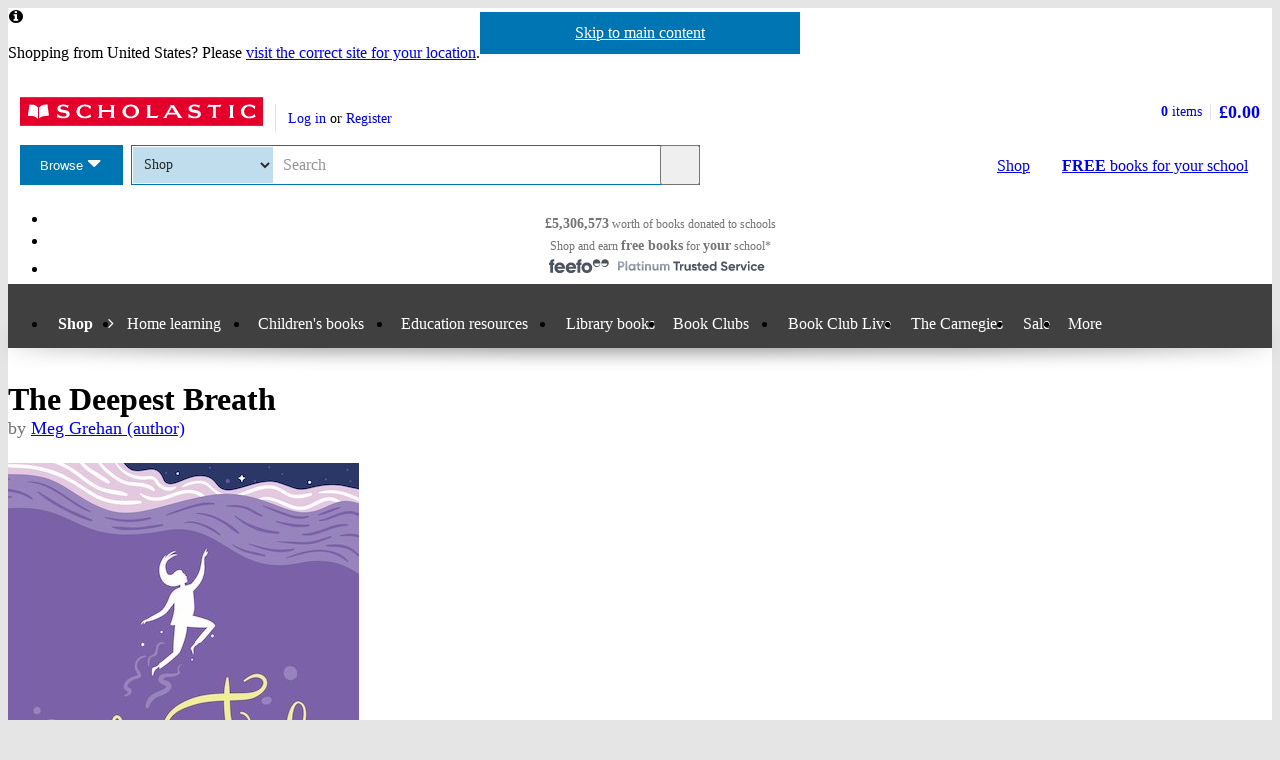

--- FILE ---
content_type: text/html; charset=utf-8
request_url: https://shop.scholastic.co.uk/products/128924
body_size: 15300
content:


<!DOCTYPE html>
<html
  class="no-js"
  lang="en"
  data-datadog-enabled="true"
  data-datadog-env="prod"
  >

  <head>
  <link rel="preconnect" href="https://d3ddkgxe55ca6c.cloudfront.net" />
<link rel="preconnect" href="https://d3ddkgxe55ca6c.cloudfront.net" crossorigin />


  <title>The Deepest Breath - Scholastic Shop</title>

  <meta http-equiv="content-type" content="text/html; charset=utf-8" />
  <meta http-equiv="X-UA-Compatible" content="IE=edge" />

    <script src="https://app.secureprivacy.ai/script/649d9fab5d0e01f0437a60cc.js"></script>

  <link rel="icon" type="image/x-icon" href="https://d3ddkgxe55ca6c.cloudfront.net/web-assets/icons/favicon-c0a81df975e71dc257a550d6a0c811864b3c15d6ad2db242c29e7f1f07f8cdb1.ico" />
<!-- Apple Touch Icons -->
<link rel="apple-touch-icon" type="image/png" href="https://d3ddkgxe55ca6c.cloudfront.net/web-assets/icons/apple-touch-icon-6cc67bbd23943723eaa8ff178bd003ef53791d1441153e4f47717e95dda00ae4.png" />
<link rel="apple-touch-icon" type="image/png" href="https://d3ddkgxe55ca6c.cloudfront.net/web-assets/icons/apple-touch-icon-57x57-cdd7770db29f60de68a8395fe627903320abd1604b314cc64d97711d5d9aff43.png" sizes="57x57" />
<link rel="apple-touch-icon" type="image/png" href="https://d3ddkgxe55ca6c.cloudfront.net/web-assets/icons/apple-touch-icon-72x72-dc33df6c261fc7b5339079da0e793a1f44307a3ac2506cb30526118b9555a994.png" sizes="72x72" />
<link rel="apple-touch-icon" type="image/png" href="https://d3ddkgxe55ca6c.cloudfront.net/web-assets/icons/apple-touch-icon-114x114-6296451836e84b10f2503a2ab0056fd8bd4b7496c9931e2ad04b6480ce2e0393.png" sizes="114x114" />
<link rel="apple-touch-icon" type="image/png" href="https://d3ddkgxe55ca6c.cloudfront.net/web-assets/icons/apple-touch-icon-144x144-d239f06527286fa57b0713391b09abce73484b834b5126d0d7b246a45cf74e83.png" sizes="144x144" />
<link rel="apple-touch-icon" type="image/png" href="https://d3ddkgxe55ca6c.cloudfront.net/web-assets/icons/apple-touch-icon-60x60-430efb04e2eb416c9a0aba9fd6f7f90b4c9767796905b92f043db1db6487de17.png" sizes="60x60" />
<link rel="apple-touch-icon" type="image/png" href="https://d3ddkgxe55ca6c.cloudfront.net/web-assets/icons/apple-touch-icon-120x120-f9b49074c7708d5fb2b2b54ba3c3df9cb157d8b1883bf510d13fee23b746f4ce.png" sizes="120x120" />
<link rel="apple-touch-icon" type="image/png" href="https://d3ddkgxe55ca6c.cloudfront.net/web-assets/icons/apple-touch-icon-76x76-4d5cb72f6090fca7957ef7ce8a18167d7a2f50feb565973a818908ee88d084e4.png" sizes="76x76" />
<link rel="apple-touch-icon" type="image/png" href="https://d3ddkgxe55ca6c.cloudfront.net/web-assets/icons/apple-touch-icon-152x152-74410b46f23c20f12bbcb0cf87a91bdd5318a15cfecc5951aa548ed34749084d.png" sizes="152x152" />

  <meta name="viewport" content="width=device-width, initial-scale=1">

    <meta name="description" content="Stevie is eleven she’s been best friends with Andrew since forever. Stevie’s mum teases her that someday they’ll get married, but Stevie knows that won’t ever happen. There’s a girl at school that she likes more. Actually, she’s a bit confused about how much she likes her.
A beautiful and warm verse novel about the discovery of sexuality." />
    <meta name="keywords" content="Scholastic Shop, The Deepest Breath, 9781912417186, Key Stage 2, Key Stage 3" />


<meta name="format-detection" content="telephone=no" />
<link rel="canonical" href="https://shop.scholastic.co.uk/products/The-Deepest-Breath-Meg-Grehan-9781912417186" />
<meta name="csrf-param" content="authenticity_token" />
<meta name="csrf-token" content="DSHJGlTFCb7YqLyoXoA7ON4EQ_kHCsQjU4-p7u0rpWquDqCkHMm6F83PKO4HjthDYas4IdETlFl9rAOBkqEPpw" />
  
    <meta property="og:image" content="https://d3ddkgxe55ca6c.cloudfront.net/assets/t1555580826/a/c4/9e/199943-ml-1867673.jpg"/>
<meta property="og:title" content="The Deepest Breath">
<meta property="og:description" content="Stevie is eleven she&amp;#8217;s been best friends with Andrew since forever. Stevie&amp;#8217;s mum teases her that someday they&amp;#8217;ll get married, but Stevie knows that won&amp;#8217;t ever happen. There&amp;#8217;s a girl at school that she likes more. Actually, she&amp;#8217;s a bit confused about how much she likes her. A beautiful and warm verse novel about the discovery of sexuality.">
<meta property="og:url" content="https://shop.scholastic.co.uk/products/The-Deepest-Breath-Meg-Grehan-9781912417186">
<meta property="og:site_name" content="Scholastic Shop">

<meta name="twitter:card" content="summary_large_image">
<meta name="twitter:url" content="https://shop.scholastic.co.uk/products/The-Deepest-Breath-Meg-Grehan-9781912417186">
<meta name="twitter:title" content="The Deepest Breath">
<meta name="twitter:description" content="Stevie is eleven she&amp;#8217;s been best friends with Andrew since forever. Stevie&amp;#8217;s mum teases her that someday they&amp;#8217;ll get married, but Stevie knows that won&amp;#8217;t ever happen. There&amp;#8217;s a girl at school that she likes more. Actually, she&amp;#8217;s a bit confused about how much she likes her. A beautiful and warm verse novel about the discovery of sexuality.">
<meta name="twitter:image" content="https://d3ddkgxe55ca6c.cloudfront.net/assets/t1555580826/a/c4/9e/199943-ml-1867673.jpg">





  <!-- Global site tag (gtag.js) - Google Analytics -->
<script async src="https://www.googletagmanager.com/gtag/js?id=G-NB70H7NPT8"></script>
<script>
  window.dataLayer = window.dataLayer || [];
  function gtag(){dataLayer.push(arguments);}
  gtag('js', new Date());

  gtag(
    'set',
    'content_group',
    'Shop - product'
  );

  gtag('config', 'G-NB70H7NPT8',
    {"content_group":"Shop - product"}
  );
</script>



<!-- Google Analytics -->
<script>
(function(i,s,o,g,r,a,m){i['GoogleAnalyticsObject']=r;i[r]=i[r]||function(){
(i[r].q=i[r].q||[]).push(arguments)},i[r].l=1*new Date();a=s.createElement(o),
m=s.getElementsByTagName(o)[0];a.async=1;a.src=g;m.parentNode.insertBefore(a,m)
})(window,document,'script','//www.google-analytics.com/analytics.js','ga');

ga('create', 'UA-2673375-1', 'auto', {
  'legacyCookieDomain': '.scholastic.co.uk'
});

ga('require', 'GTM-5LXN4QW');
ga('require', 'ecommerce');


  ga(
    'set',
    'contentGroup1',
    'Shop - product'
  );

  ga(
    'set',
    'contentGroup2',
    'Shop - product - unavailable'
  );


  teacherModeTestParticipant = 'true';
  ga(
    'set', 'exp', 'IXU3R4GyQ4aid6Do77J6SQ.0'
  );




var pathToTrack = location.href;
var canonicalUrlLink = document.querySelector('link[rel=canonical]');
if (canonicalUrlLink) pathToTrack = canonicalUrlLink.getAttribute('href')
pathToTrack = pathToTrack.replace(/https?:\/\/[^\/]+/i,'');

ga('send', 'pageview', pathToTrack);

</script>
<!-- End Google Analytics -->


  <!-- Hotjar Tracking Code for http://www.scholastic.co.uk -->
<script>
    (function(h,o,t,j,a,r){
        h.hj=h.hj||function(){(h.hj.q=h.hj.q||[]).push(arguments)};
        h._hjSettings={hjid:285424,hjsv:6};
        a=o.getElementsByTagName('head')[0];
        r=o.createElement('script');r.async=1;
        r.src=t+h._hjSettings.hjid+j+h._hjSettings.hjsv;
        a.appendChild(r);
    })(window,document,'https://static.hotjar.com/c/hotjar-','.js?sv=');
</script>

    <link rel="stylesheet" href="https://d3ddkgxe55ca6c.cloudfront.net/web-assets/bundles/core_sites/config-b2acf9f7b80b4721c79c8123ca490a522572e333e38ab691635b604123e33f5e.css" media="screen" />
<link rel="stylesheet" href="https://d3ddkgxe55ca6c.cloudfront.net/web-assets/bundles/core_sites/reset-439311c5f401f3216888f4c7558d05da7017c9c75b96a3c62e294448f448c2df.css" media="screen" />
<link rel="stylesheet" href="https://d3ddkgxe55ca6c.cloudfront.net/web-assets/bundles/core_sites/typography-d123bfd4c76e56d762732ed08420b5ffd1c1cbc43eb72da055d5e3468557a860.css" media="screen" />
<link rel="stylesheet" href="https://d3ddkgxe55ca6c.cloudfront.net/web-assets/bundles/core_sites/core_sites-ad8470565523b4e2a971c4dd2074a66dff56f1da7ab75c73b8bd093a3c61af1d.css" media="screen" />
<link rel="stylesheet" href="https://d3ddkgxe55ca6c.cloudfront.net/web-assets/bundles/core_sites/forms-0a15d5e5a3935d66d0882c45db90462a67ffc2baa893e96bd2996c5e0d22ecf2.css" media="screen" />
<link rel="stylesheet" href="https://d3ddkgxe55ca6c.cloudfront.net/web-assets/bundles/core_sites/icon_font-217aef5512c72430fb2f2eb4338737e3738a5416abf4e1122e21d7970fb30709.css" media="screen" />
<link rel="stylesheet" href="https://d3ddkgxe55ca6c.cloudfront.net/web-assets/bundles/core_sites/icons-0326fdfed40e764c3fdc03b9ef60639dc6bc80a66b8504c5bfe30b17f929ee17.css" media="screen" />
<link rel="stylesheet" href="https://d3ddkgxe55ca6c.cloudfront.net/web-assets/bundles/core_sites/cms_components-6c80dd9387c93accac30152797bcac6b28241209631d201b05876596d3f37fa2.css" media="screen" />
<link rel="stylesheet" href="https://d3ddkgxe55ca6c.cloudfront.net/web-assets/bundles/core_sites/header-0117afe5ccc56302e7a9efde4c1528860e8afe706b8eedd898861f9732da483d.css" media="screen" />
<link rel="stylesheet" href="https://d3ddkgxe55ca6c.cloudfront.net/web-assets/bundles/core_sites/header_max-d202aece4a5834f23126ae7f054f3d908df297a6caef3c167d783cd79ea77e2a.css" media="screen" />
<link rel="stylesheet" href="https://d3ddkgxe55ca6c.cloudfront.net/web-assets/bundles/core_sites/core_sites--deferred-5bc7f7a6f424c6f994d08754cb3f32c1691569e780d013e3fdf93c995c01468c.css" media="print" onload="this.media=&#39;all&#39;" />
<link rel="stylesheet" href="https://d3ddkgxe55ca6c.cloudfront.net/web-assets/bundles/core_sites/header_max--deferred-87092e88981ae89f14a1e7ccd9371a86ec2dcf41a1d184a9bdd0939981b8fc9f.css" media="print" onload="this.media=&#39;all&#39;" />
<link rel="stylesheet" href="https://d3ddkgxe55ca6c.cloudfront.net/web-assets/bundles/core_sites/reset-439311c5f401f3216888f4c7558d05da7017c9c75b96a3c62e294448f448c2df.css" media="print" />
<link rel="stylesheet" href="https://d3ddkgxe55ca6c.cloudfront.net/web-assets/bundles/core_sites/print-536f482b30e86d795a3bed53a5cd6647521bd172c616f8f03912304f8d063944.css" media="print" />
<link rel="stylesheet" href="https://d3ddkgxe55ca6c.cloudfront.net/web-assets/bundles/shop/styles-d0860a0d0fea7cd804c859731ff70f4592d5c10fb9c57b0d9c779768dd72df78.css" media="screen" />
<link rel="stylesheet" href="https://d3ddkgxe55ca6c.cloudfront.net/web-assets/bundles/shop/print-4cd015b3ed01e6ef3a061f2e654b9caeba19f91b0071794d48fc0b3dc7ddcbb0.css" media="print" />
<link rel="stylesheet" href="https://d3ddkgxe55ca6c.cloudfront.net/web-assets/bundles/shop/product-19d99c3ceb4029228885673824ebd997bc89794bb22df03df70d1fa7149fe67d.css" media="screen" />

</head>


  <body class="region-uk currency-gbp usp-bar-enabled responsive no-search-performed product-page">
    <a class="skip-link" href="#sub-navigation">Skip to navigation</a>
<a class="skip-link" href="#content">Skip to main content</a>

    <div id="page">
      
<header id="header" class="header universal-navigation" lang="en">
  <h2 class="h_visually-hidden">Website header</h2>
  
  <div class="grid-container">
    <div class="alerts">
    
    <div class="alert alert--info" role="status">
    <span class="alert__icon fi--before--gap-after fi-info--before"></span>

    <p class="alert__content">
      Shopping from United States? Please <a href="http://world-shop.scholastic.co.uk">visit the correct site for your location</a>.
    </p>
</div>
    
    
    
</div>
<div class="alerts alerts--errors">
    
</div>

  </div>
  <div class="grid-container-full-width">
    <div class="universal-navigation__navigation has-sub-nav">
      <a id="logo" class="universal-navigation__logo" href="https://www.scholastic.co.uk/">
  <span>
    <img class="logo" alt="Scholastic" width="243" height="29" src="https://d3ddkgxe55ca6c.cloudfront.net/web-assets/logos/logo-b4308e12118bf9f1b184ff6487ccc8d43b5138d52e3cfb9577af7bd9af0eaae5.svg" />
  </span>
</a>
        <a href="#menu" id="mobile-menu-trigger"
  class="mobile-menu-trigger icon--menu icon--before icon--xl"
  data-mmenu-css-url="https://d3ddkgxe55ca6c.cloudfront.net/web-assets/bundles/core_sites/mmenu-bfc27fac42b8fbc010efe94b8525744749a6551a89dd1566db3f66a0a74a68eb.css"
  data-browse-button-endpoint="https://d3ddkgxe55ca6c.cloudfront.net/ws/browse_button?browse_host=shop.scholastic.co.uk&variant=mobile_menu">
  <span>Menu</span>
</a>
        <button class="basket-reveal-trigger icon--basket icon--before icon--no-spacing" aria-expanded="false" aria-controls="header-shopping-basket">
          <span class="h_visually-hidden">Show basket</span>
</button>        <section class="universal-navigation__user-tasks universal-navigation__user-tasks--logged-out"
  aria-labelledby="account-actions-title">
  <h3 id="account-actions-title" class="h_visually-hidden">Account actions</h3>

  <div id="actions">
      <p>
        <a rel="nofollow" href="https://shop.scholastic.co.uk/customer/login?return_to=%2Fproducts%2F128924">Log in</a>
        or
        <a rel="nofollow" href="https://shop.scholastic.co.uk/customer/signup?return_to=%2Fproducts%2F128924">Register</a>
      </p>
  </div>
</section>
  <div id="header-shopping-basket" class="header-shopping-basket">
  <h3 id="basket-title" class="h_visually-hidden">Basket summary</h3>
  <a class="header-shopping-basket__link icon--basket icon--before icon--xl icon--c-blue icon--no-spacing" href="https://shop.scholastic.co.uk/cart/edit">
    <div class="header-shopping-basket__contents ">
      <span><strong>0</strong> items</span>
    </div>
    <strong class="header-shopping-basket__total">£0.00</strong>
</a></div>


        <hr/>
        <nav id="browse" data-browse-button-endpoint="https://d3ddkgxe55ca6c.cloudfront.net/ws/browse_button?browse_host=shop.scholastic.co.uk&amp;variant=async">
          <div class="trigger">
            <button>Browse<span class="h_visually-hidden"> the Scholastic website</span></button>
          </div>
        </nav>
        <button class="search-reveal-trigger icon--search icon--before icon--no-spacing" aria-expanded="false" aria-controls="header-search">
          <span class="h_visually-hidden">Show search</span>
</button>        <section id="site-search" class="universal-navigation__search" aria-labelledby="search-title">
          <h3 id="search-title" class="h_visually-hidden">Search</h3>
          <form class="form search" id="header-search" novalidate="novalidate" action="https://www.scholastic.co.uk/search/search" accept-charset="UTF-8" method="get">

  <div class="inner">
    <div class="selectwrapper">
      <select aria-label="Site to search" name="search[site]" id="search_site"><option data-suggestion-url="https://shop.scholastic.co.uk/ws/search_suggestions" selected="selected" value="parents">Shop</option>
<option data-suggestion-url="https://resource-bank.scholastic.co.uk/ws/search_suggestions" value="education">Resource Bank</option>
<option data-suggestion-url="https://www.scholastic.co.uk/ws/search_suggestions" value="corporate">All</option></select>
    </div>

    <input id="query" class="string optional text js_sel-autocomplete" aria-label="Query" placeholder="Search" maxlength="200" size="200" type="text" name="search[query]" />
    <input value="uk" class="hidden" autocomplete="off" type="hidden" name="search[region]" id="search_region" />
    <input name="log" value="t" autocomplete="off" type="hidden" id="search_log" />

  </div>

  <button class="btn-action-secondary btn-action-secondary--filled header-search-btn icon--search icon--before icon--no-spacing" type="submit" data-disable-with="
    Search
">
    Search
</button></form>
        </section>

        

          <a class="btn-action-secondary btn-action-secondary--knockout" data-disable-with="
            <strong>FREE</strong> books <span>for your school</span>
" id="rewards-btn" href="https://shop.scholastic.co.uk/free-books">
            <strong>FREE</strong> books <span>for your school</span>
</a>
          <a class="btn-action-secondary btn-action-secondary--filled icon--basket icon--before icon--xl" data-disable-with="Shop" id="shop-btn" href="https://shop.scholastic.co.uk/">Shop</a>
      
      <div class="usp-bar">
  <ul class="usp-bar__usp-list h_clearfix">
    <li class="usp-bar__usp--total-donated eight-col col-sm-8 h_hidden--xs"
    data-event-category="Header"
    data-event-action="Clicked USP bar"
    data-event-label="£9m worth of books donated to schools">
  <a class="usp-bar__usp-link icon--scholastic-rewards-gbp icon--before icon--xxl icon--c-blue" href="https://shop.scholastic.co.uk/free-books">
    <strong>£5,306,573</strong><span class="h_hidden--sm">&nbsp;worth of books</span>&nbsp;<span>donated to schools</span>
</a></li>
<li class="usp-bar__usp--shop-and-earn eight-col col-sm-8 h_hidden--xs"
    data-event-category="Header"
    data-event-action="Clicked USP bar"
    data-event-label="Shop and earn free books for your school">
  <a class="usp-bar__usp-link icon--open-book icon--before icon--xxl icon--c-blue" href="https://shop.scholastic.co.uk/free-books">
    <span class="h_hidden--sm">Shop and earn</span>&nbsp;<strong class="h_hidden--md-up">Free books</strong><strong class="h_hidden--sm">free books</strong>&nbsp;<span>for</span>&nbsp;<strong>your</strong>&nbsp;<span>school*</span>
</a></li>

<li class="usp-bar__usp--feefo col-sm-8"
  data-event-category="Header"
  data-event-action="Clicked USP bar"
  data-event-label="Feefo subnav platinum services">
  <a class="usp-bar__usp-link" href="http://ww2.feefo.com/en-gb/reviews/scholastic-uk-shop">
    <img class="usp-bar__usp-feefo-image" alt="Feefo - platinum service 2023" height="18" width="243" src="https://d3ddkgxe55ca6c.cloudfront.net/web-assets/logos/feefo_award_usp_platinum-c5cacacd45336ac909310cebc5aafadd209d7b15227734f11c9d777d28587b21.svg" />
</a></li>


  </ul>
</div>

    </div>
  </div>

    <nav id="sub-navigation" aria-labelledby="nav-heading" class="grid-container-full-width js_sub-navigation" data-mega-menu-endpoint-url="https://shop.scholastic.co.uk/ws/mega-menu">
      <h3 id="nav-heading" class=h_visually-hidden>Main menu</h3>
      <ul class="grid-container">
            <li class="sub-navigation__item sub-navigation__item--parent">
  <a class="sub-navigation__link" href="https://shop.scholastic.co.uk/">Shop</a>
</li>


<li class="sub-navigation__item sub-navigation__item--has-submenu">
  <div class="trigger">
    <a class="sub-navigation__link" aria-expanded="false" aria-haspopup="true" href="#">Home learning</a>
    <div class="sub-menu">
      <ul>
        <li>
          <a href="/home-learning">Home learning resources</a>
        </li>
        <li>
          <a href="/home-activities">Activities for home</a>
        </li>
        <li>
          <a href="https://resource-bank.scholastic.co.uk/">Resource Bank</a>
        </li>
      </ul>
    </div>
  </div>
</li>

<li class="sub-navigation__item sub-navigation__item--has-mega-menu" data-mega-menu="shops:childrens_books">
  <a class="sub-navigation__link" aria-expanded="false" aria-haspopup="true" href="/childrens-books">Children&#39;s books</a>
</li>

  <li class="sub-navigation__item sub-navigation__item--has-mega-menu" data-mega-menu="shops:teaching_resources">
    <a class="sub-navigation__link" aria-expanded="false" aria-haspopup="true" href="https://www.scholastic.co.uk/education">Education resources</a>
  </li>

  <li class="sub-navigation__item">
    <a class="sub-navigation__link" href="https://shop.scholastic.co.uk/education/library-books">Library books</a>
  </li>

<li class="sub-navigation__item sub-navigation__item--has-mega-menu" data-mega-menu="shops:book_clubs">
  <a class="sub-navigation__link" aria-expanded="false" aria-haspopup="true" href="https://shop.scholastic.co.uk/clubs">Book Clubs</a>
</li>

<li class="sub-navigation__item">
  <a class="sub-navigation__link" href="/scholastic-schools-live">Book Club Live</a>
</li>

<li class="sub-navigation__item">
  <a class="sub-navigation__link" href="/the-carnegies">The Carnegies</a>
</li>

<li class="sub-navigation__item">
  <a class="sub-navigation__link" href="/scholastic-sale">Sale</a>
</li>

<li class="sub-navigation__item sub-navigation__item--has-submenu sub-navigation__item--mobile-ignore">
  <div class="trigger">
    <a class="sub-navigation__link" aria-expanded="false" aria-haspopup="true" href="#">More</a>
    <div class="sub-menu sub-menu--align-right">
      <ul>
        <li>
          <a href="https://shop.scholastic.co.uk/delivery-and-payment">Delivery and payment</a>
        </li>
        <li>
          <a href="/quick_shop">Quick shop</a>
        </li>
        <li>
          <a href="https://www.scholastic.co.uk/blog">Blog</a>
        </li>
        <li>
          <a href="/Scholastic-Book-Wish-List">School book wishlists</a>
        </li>
      </ul>
    </div>
  </div>
</li>





      </ul>
    </nav>
</header>


      <main id="content" class="content">
        

  <div class="grid-container">
  <div class="main-product" itemscope itemtype="http://schema.org/Thing">
    <div class="row">
      <div id="product-title" class="product-title col-sm-24">
        <h1>
          <span itemprop="name">The Deepest Breath</span> 
              <span class="product-title__author">
      by <a href="/authors/Meg-Grehan-5045031">Meg Grehan (author)</a>
    </span>

        </h1>
      </div>

      <section class="main-image col-md-8 col-sm-14" aria-label="Product images">
        <div class="product-image">
          <img alt="The Deepest Breath" itemprop="image" class="border" src="//d3ddkgxe55ca6c.cloudfront.net/assets/t1555580826/a/c4/9e/199943-ml-1867673.jpg" width="351" height="550" />
          
        </div>
          
      </section>

      <div class="col-sm-10 col-md-8 col-md-offset-1 col-lg-8">
            <p class="age-rating">
      <a rel="nofollow" href="https://shop.scholastic.co.uk/search/search?now=age_range&amp;search%5Bage_end%5D=13&amp;search%5Bage_start%5D=11">Suitable for 11 – 13 years</a>
    </p>

        <section class="product-ordering product-ordering--product-page" id="main-product-ordering" aria-label="Product purchasing">
    <p class="h_text-align-center">
    <strong>This product is not currently available.</strong>
  </p>
    <p class="h_text-align-center">
      To help you find what you're looking for, see <a href="#related-items">similar items</a> below.
    </p>

</section>


        
        

          <form action="/products/128924" accept-charset="UTF-8" method="post"><input type="hidden" name="authenticity_token" value="VRkx49KQTUM1M6ord7augmIYt5hUKXbXhIQKePTnIo_2Nlhdmpz-6iBUPm0uuE353bfMQIIwJq2qp6AXi22IQg" autocomplete="off" /><div><input type="hidden" name="rating_reviewable_id" id="rating_reviewable_id" value="128924" autocomplete="off" /></div></form>

            <div class="rate-product h_text-align-center">
      <p>This product has not been rated yet.</p>

    <p>
      0
      reviews
        (<a id="add-review-link" rel="nofollow" href="#reviews">Add a review</a>)
    </p>
  </div>

        
<div class="share-links share-links--align-center">
  <p class="share-links__header">Share this page: </p>
  <ul class="share-links__list h_clearfix">
    <li class="share-links__list-item">
      <a class="share-links__link icon--twitter icon--before icon--no-spacing" rel="external" href="https://twitter.com/intent/tweet?text=The+Deepest+Breath&amp;url=https%3A%2F%2Fshop.scholastic.co.uk%2Fproducts%2FThe-Deepest-Breath-Meg-Grehan-9781912417186">
        <span class="h_visually-hidden">Share on Twitter</span>
</a>    </li>

    <li class="share-links__list-item">
      <a class="share-links__link icon--pinterest icon--before icon--no-spacing" rel="external" href="http://pinterest.com/pin/create/button/?description=Stevie+is+eleven+she%26%238217%3Bs+been+best+friends+with+Andrew+since+forever.+Stevie%26%238217%3Bs+mum+teases+her+that+someday+they%26%238217%3Bll+get+married%2C+but+Stevie+knows+that+won%26%238217%3Bt+ever+happen.+There%26%238217%3Bs+a+girl+at+school+that+she+likes+more.+Actually%2C+she%26%238217%3Bs+a+bit+confused+about+how+much+she+likes+her.+A+beautiful+and+warm+verse+novel+about+the+discovery+of+sexuality.&amp;media=https%3A%2F%2Fd3ddkgxe55ca6c.cloudfront.net%2Fassets%2Ft1555580826%2Fa%2Fc4%2F9e%2F199943-ml-1867673.jpg&amp;url=https%3A%2F%2Fshop.scholastic.co.uk%2Fproducts%2FThe-Deepest-Breath-Meg-Grehan-9781912417186">
        <span class="h_visually-hidden">Share on Pinterest</span>
</a>    </li>

    <li class="share-links__list-item">
      <a class="share-links__link icon--facebook icon--before icon--no-spacing" rel="external" href="https://facebook.com/sharer.php?u=https%3A%2F%2Fshop.scholastic.co.uk%2Fproducts%2FThe-Deepest-Breath-Meg-Grehan-9781912417186">
        <span class="h_visually-hidden">Share on Facebook</span>
</a>    </li>
  </ul>
</div>

      </div>

      <div class="col-xs-24 col-md-6 col-md-offset-1 col-lg-6">
        <div class="row--no-margin-bottom">
            <div class="col-sm-8 col-md-24 feefo-container">
              <a class="feefo-service-rating h_spacing-bottom" href="http://ww2.feefo.com/en-gb/reviews/scholastic-uk-shop">
  <img class="feefo-service-rating__img img--responsive" alt="Feefo platinum service award 2025" width="1920" height="602" src="https://d3ddkgxe55ca6c.cloudfront.net/web-assets/sitespecific/shop/feefo_award_platinum-d45355eb94494e096f95c12af97aa3c4453d435cfc3d99c2e34eec1b9bb3d3ed.svg" />
</a>
            </div>
            <div class="col-sm-8 col-md-24 rewards-message-container">
              <a class="school-rewards-message highlighted-content" href="https://shop.scholastic.co.uk/free-books">
  Every order over £10 earns
  <span class="school-rewards-message__highlighted fi--before fi-highlight-left--before fi--after fi-highlight-right--after">Free books</span>
  for your school.
  <span class="school-rewards-message__hash-tag">
    #ScholasticSupportsSchools
  </span>
</a>
            </div>
          <div class="col-sm-8 col-md-24">
            
            <section class="delivery-info highlighted-content" aria-labelledby="delivery-info-title">
  <h2 id="delivery-info-title" class="h3 delivery-info__title icon--truck icon--before icon--xxl">Delivery information</h2>
  <div class="delivery-info__content formatting formatting-base">
    <ul>
      <li>FREE UK delivery on orders £30 or over</li>
      <li>£4.95 delivery charge on UK orders under
          £30.00</li>
    </ul>

    <h3 class="h4">Book Club orders</h3>

    <ul>
      <li>FREE delivery to schools</li>
      <li>Books will be despatched after the school's order is confirmed</li>
    </ul>
    <p>UK delivery within 2-3 working days</p>
    <p>Delivery charges and times vary for overseas addresses</p>
    <p><a href="/delivery-and-payment">Delivery information and refund and returns policy</a></p>
  </div>
</section>

          </div>

              <div class="col-sm-8 col-md-24">
                <section class="taxonomy highlighted-content" aria-labelledby="categories-title">
                    <p class="more-books-for-link">
    <a rel="nofollow" href="https://shop.scholastic.co.uk/search/search?now=age_range&amp;search%5Bage_end%5D=13&amp;search%5Bage_start%5D=11">More books for 11 - 13 year olds</a>
  </p>

                    <div class="categories">
    <h3 id="categories-title">Categories</h3>
    <ul>
        <li>
          <a href="https://shop.scholastic.co.uk/search/search?search%5Btaxonomy_id%5D%5B%5D=137">All About You</a> > <a href="https://shop.scholastic.co.uk/search/search?search%5Btaxonomy_id%5D%5B%5D=1112">Books To Make You Think</a>
        </li>
        <li>
          <a href="https://shop.scholastic.co.uk/search/search?search%5Btaxonomy_id%5D%5B%5D=137">All About You</a> > <a href="https://shop.scholastic.co.uk/search/search?search%5Btaxonomy_id%5D%5B%5D=140">Changes and New Experiences</a>
        </li>
        <li>
          <a href="https://shop.scholastic.co.uk/search/search?search%5Btaxonomy_id%5D%5B%5D=137">All About You</a> > <a href="https://shop.scholastic.co.uk/search/search?search%5Btaxonomy_id%5D%5B%5D=1109">Diversity</a>
        </li>
        <li>
          <a href="https://shop.scholastic.co.uk/search/search?search%5Btaxonomy_id%5D%5B%5D=137">All About You</a> > <a href="https://shop.scholastic.co.uk/search/search?search%5Btaxonomy_id%5D%5B%5D=143">Families</a>
        </li>
        <li>
          <a href="https://shop.scholastic.co.uk/search/search?search%5Btaxonomy_id%5D%5B%5D=137">All About You</a> > <a href="https://shop.scholastic.co.uk/search/search?search%5Btaxonomy_id%5D%5B%5D=1107">LGBT+</a>
        </li>
        <li>
          <a href="https://shop.scholastic.co.uk/search/search?search%5Btaxonomy_id%5D%5B%5D=137">All About You</a> > <a href="https://shop.scholastic.co.uk/search/search?search%5Btaxonomy_id%5D%5B%5D=147">Love and Relationships</a>
        </li>
        <li>
          <a href="https://shop.scholastic.co.uk/search/search?search%5Btaxonomy_id%5D%5B%5D=137">All About You</a> > <a href="https://shop.scholastic.co.uk/search/search?search%5Btaxonomy_id%5D%5B%5D=148">Prejudice and Tolerance</a>
        </li>
        <li>
          <a href="https://shop.scholastic.co.uk/search/search?search%5Btaxonomy_id%5D%5B%5D=4">Fiction</a> > <a href="https://shop.scholastic.co.uk/search/search?search%5Btaxonomy_id%5D%5B%5D=312">Contemporary Fiction</a>
        </li>
        <li>
          <a href="https://shop.scholastic.co.uk/search/search?search%5Btaxonomy_id%5D%5B%5D=4">Fiction</a> > <a href="https://shop.scholastic.co.uk/search/search?search%5Btaxonomy_id%5D%5B%5D=313">Literary Fiction</a>
        </li>
        <li>
          <a href="https://shop.scholastic.co.uk/search/search?search%5Btaxonomy_id%5D%5B%5D=6">Poetry</a>
        </li>
        <li>
          <a href="https://shop.scholastic.co.uk/search/search?search%5Btaxonomy_id%5D%5B%5D=78">Romance</a>
        </li>
    </ul>
  </div>

                </section>
              </div>
        </div>
      </div>
    </div>

    <div class="row">
      <div class="col-xs-24 col-md-16 col-lg-18">
        
  <section class="product-description formatting-base" aria-labelledby="product-description-title">
    <h2 id="product-description-title">Product description</h2>
    <div itemprop="description">
      <p>Stevie is eleven and loves reading and sea-creatures. She lives with her mum, and she’s been best friends with Andrew since forever. Stevie’s mum teases her that someday they’ll get married, but Stevie knows that won’t ever happen. There’s a girl at school that she likes more. A lot more. Actually, she’s a bit confused about how much she likes her. It’s nothing like the way she likes Andrew. It makes her fizz inside. That’s a new feeling, one she doesn’t understand.</p>
<p>Stevie needs to find out if girls can like girls – love them, even – but it’s hard to get any information, and she’s too shy to ask out loud about it. But maybe she can find an answer in a book. With the help of a librarian, Stevie finds stories of girls loving girls, and builds up her courage to share the truth with her mum.</p>
<p>Written in accessible verse `chapters’ and in a warm and reassuring style, The Deepest Breath will be of special relevance to young girls who are starting to realise that they are attracted to other girls, but it is also a story for any young reader with an open mind who wants to understand how people’s emotions affect their lives.</p>
      <p class="formatting__p">
        
      </p>
    </div>
  </section>

        

      </div>

          <section class="product-details col-xs-24 col-md-7 col-md-offset-1 col-lg-5"  aria-labelledby="product-details-title">
    <h2 id="product-details-title">Product Details</h2>
      <h3 class="h7">Format</h3>
  <p class="p-small">Paperback</p>
  <h3 class="h7">ISBN</h3>
  <p class="p-small">9781912417186</p>
  <h3 class="h7">Publisher</h3>
  <p class="p-small"><a rel="nofollow" href="https://shop.scholastic.co.uk/search/search?now=query&amp;search%5Bquery%5D=Little+Island">Little Island</a></p>
  <h3 class="h7">Date published</h3>
  <p class="p-small">May 2nd, 2019</p>




  <h3 class="h7">Accelerated Reader</h3>
  <p class="p-small">AR book level: 5.4; Middle years; 2.0 points</p>

  <h3 class="h7">Other details</h3>
  <ul class="formatting__ul h_spacing-bottom--half">
    <li class="formatting__li p-small">180 pages</li>
  </ul>

  <h3 class="h7">Condition</h3>
    <p class="p-small">New</p>

  </section>

    </div>
  </div>
</div>

    <div class="h_clearfix product-page-section">
      <div class="grid-container">
        <section id="reviews" aria-label="Reviews">
            <h2>Reviews</h2>


    
      <p>This product has not been reviewed yet.</p>

  <div class="js_add-review-form">
    <h3>Add a review</h3>
    <div class="row--no-margin-bottom">
      <form class="form stacked col-md-16" id="tab-review-form" novalidate="novalidate" action="/products/128924/reviews" accept-charset="UTF-8" method="post"><input type="hidden" name="authenticity_token" value="Bcsdul50yNAyS9MxNYMnKfv9kPQ-YUfZWldEhmFesU6m5HQEFnh7eScsR3dsjcRSRFLrLOh4F6N0dO7pHtQbgw" autocomplete="off" />
        <div id="reviews-rating" class="star-rating">
  <label>Rating</label>
  
  <input type="radio" name="rating" id="rating_1" value="1" class="star" /><label for="rating_1">1</label>
  <input type="radio" name="rating" id="rating_2" value="2" class="star" /><label for="rating_2">2</label>
  <input type="radio" name="rating" id="rating_3" value="3" class="star" /><label for="rating_3">3</label>
  <input type="radio" name="rating" id="rating_4" value="4" class="star" /><label for="rating_4">4</label>
  <input type="radio" name="rating" id="rating_5" value="5" class="star" /><label for="rating_5">5</label>


</div>

<ul>
    <li class="sel-form-field string required review_username"><label class="string required" for="review_username">Your name <span class="required-symbol" title="required field">*</span></label><input class="string required" required="required" aria-required="true" type="text" name="review[username]" id="review_username" /></li>

  <li class="sel-form-field string required review_title"><label class="string required" for="review_title">Review title <span class="required-symbol" title="required field">*</span></label><input maxlength="30" class="string required" required="required" aria-required="true" size="30" type="text" name="review[title]" id="review_title" /></li>
  <li class="sel-form-field text required review_body"><label class="text required" for="review_body">Your review <span class="required-symbol" title="required field">*</span></label><textarea class="text required" required="required" aria-required="true" name="review[body]" id="review_body">
</textarea></li>
</ul>
  <div class="form-actions"><input class="btn-action-primary btn-action-primary--filled" value="Add your review" type="submit" data-disable-with="Add your review" /></div>

</form>    </div>
  </div>



</section>      </div>
    </div>
    <div class="h_clearfix product-page-section">
      <div class="grid-container">
        <section id="related-items" aria-label="Similar items">
              
<h2>Similar items</h2>
<!-- Do not index the related items for a product - thinking it may be overly biasing the search results -->
<div class="js_side-scroller js_side-scroller--clickable formatting--remove"><div class="js_side-scroller__content"><ul class="js_side-scroller__item-wrapper">
  
<li class="small-product formatting--remove">
  
    <a class="product-image" tabindex="-1" href="https://shop.scholastic.co.uk/products/132871"><img alt="The Black Flamingo" data-src="//d3ddkgxe55ca6c.cloudfront.net/assets/t1576586304/a/b2/ce/204961-px258ea-1925497.jpg" class="border lazyload" src="[data-uri]" width="185" height="255" /></a>
    <a title="The Black Flamingo" class="small-product__title" href="https://shop.scholastic.co.uk/products/132871">The Black Flamingo</a>
      <div class="small-product__usp">
        <p><strong>SAVE</strong> Promo available</p>
      </div>

  
      <dl class="h_spacing-bottom--quarter">
        
  <dt class="currency-gbp h_visually-hidden">
    <abbr title="pounds sterling">gbp</abbr> prices
  </dt>

  <dd class="currency-gbp product-price--primary">
    Offer price: <span>£5.99</span>
  </dd>

    <dd class="currency-gbp product-price--secondary">
      <span class="product-price__rewards-label">Rewards/</span><abbr title="Recommended Retail Price">RRP</abbr>: <span>£8.99</span>
    </dd>


      </dl>


</li>

  
<li class="small-product formatting--remove">
  
    <a class="product-image" tabindex="-1" href="https://shop.scholastic.co.uk/products/117659"><img alt="I Am Thunder" data-src="//d3ddkgxe55ca6c.cloudfront.net/assets/t1543696370/a/00/07/183786-px258ea-1834153.jpg" class="border lazyload" src="[data-uri]" width="170" height="258" /></a>
    <a title="I Am Thunder" class="small-product__title" href="https://shop.scholastic.co.uk/products/117659">I Am Thunder</a>

  
      <dl class="h_spacing-bottom--quarter">
        
  <dt class="currency-gbp h_visually-hidden">
    <abbr title="pounds sterling">gbp</abbr> prices
  </dt>

  <dd class="currency-gbp product-price--primary">
    Offer price: <span>£1.00</span>
  </dd>

    <dd class="currency-gbp product-price--secondary">
      <abbr title="Recommended Retail Price">RRP</abbr>: <span>£7.99</span>
    </dd>

    <dd class="small-product__not-available-with-rewards">Not available to buy with Rewards</dd>

      </dl>


</li>

  
<li class="small-product formatting--remove">
  
    <a class="product-image" tabindex="-1" href="https://shop.scholastic.co.uk/products/115780"><img alt="Wonder" data-src="//d3ddkgxe55ca6c.cloudfront.net/assets/t1600854131/a/12/5c/181543-px258ea-1968350.jpg" class="border lazyload" src="[data-uri]" width="173" height="258" /></a>
    <a title="Wonder" class="small-product__title" href="https://shop.scholastic.co.uk/products/115780">Wonder</a>
      <div class="small-product__rating">
        <div class="stars stars-five max-stars-five"><!--
  --><span class="icon--star icon--before icon--no-spacing"></span><!--
  --><span class="icon--star-empty icon--before icon--no-spacing"></span><!--
  --><span class="stars__text h_visually-hidden">This item has 5 stars  of a maximum 5</span><!--
--></div>
 <span class="small-product__num-reviews">(12)</span>
      </div>

  
      <dl class="h_spacing-bottom--quarter">
        
  <dt class="currency-gbp h_visually-hidden">
    <abbr title="pounds sterling">gbp</abbr> prices
  </dt>

  <dd class="currency-gbp product-price--primary">
    Offer price: <span>£4.99</span>
  </dd>

    <dd class="currency-gbp product-price--secondary">
      <span class="product-price__rewards-label">Rewards/</span><abbr title="Recommended Retail Price">RRP</abbr>: <span>£7.99</span>
    </dd>


      </dl>


</li>

  
<li class="small-product formatting--remove">
  
    <a class="product-image" tabindex="-1" href="https://shop.scholastic.co.uk/products/132873"><img alt="Run, Rebel" data-src="//d3ddkgxe55ca6c.cloudfront.net/assets/t1576586333/a/2e/42/204964-px258ea-1925514.jpg" class="border lazyload" src="[data-uri]" width="168" height="258" /></a>
    <a title="Run, Rebel" class="small-product__title" href="https://shop.scholastic.co.uk/products/132873">Run, Rebel</a>
      <div class="small-product__usp">
        <p><strong>SAVE</strong> Promo available</p>
      </div>

  
      <dl class="h_spacing-bottom--quarter">
        
  <dt class="currency-gbp h_visually-hidden">
    <abbr title="pounds sterling">gbp</abbr> prices
  </dt>

  <dd class="currency-gbp product-price--primary">
    Offer price: <span>£5.99</span>
  </dd>

    <dd class="currency-gbp product-price--secondary">
      <span class="product-price__rewards-label">Rewards/</span><abbr title="Recommended Retail Price">RRP</abbr>: <span>£8.99</span>
    </dd>


      </dl>


</li>

  
<li class="small-product formatting--remove">
  
    <a class="product-image" tabindex="-1" href="https://shop.scholastic.co.uk/products/118411"><img alt="The Poet X" data-src="//d3ddkgxe55ca6c.cloudfront.net/assets/t1561556228/a/bc/4c/184729-px258ea-1880502.jpg" class="border lazyload" src="[data-uri]" width="167" height="258" /></a>
    <a title="The Poet X" class="small-product__title" href="https://shop.scholastic.co.uk/products/118411">The Poet X</a>
      <div class="small-product__usp">
        <p class=" icon--award icon--before">Award-winning</p>
      </div>

  
      <dl class="h_spacing-bottom--quarter">
        
  <dt class="currency-gbp h_visually-hidden">
    <abbr title="pounds sterling">gbp</abbr> prices
  </dt>

  <dd class="currency-gbp product-price--primary">
    Offer price: <span>£7.20</span>
  </dd>

    <dd class="currency-gbp product-price--secondary">
      <span class="product-price__rewards-label">Rewards/</span><abbr title="Recommended Retail Price">RRP</abbr>: <span>£7.99</span>
    </dd>


      </dl>


</li>

  
<li class="small-product formatting--remove">
  
    <a class="product-image" tabindex="-1" href="https://shop.scholastic.co.uk/products/133622"><img alt="Clap When You Land" data-src="//d3ddkgxe55ca6c.cloudfront.net/assets/t1582286958/a/70/e1/205882-px258ea-1939898.jpg" class="border lazyload" src="[data-uri]" width="168" height="258" /></a>
    <a title="Clap When You Land" class="small-product__title" href="https://shop.scholastic.co.uk/products/133622">Clap When You Land</a>
      <div class="small-product__usp">
        <p class=" icon--award icon--before">Award-winning author</p>
      </div>

  
      <dl class="h_spacing-bottom--quarter">
        
  <dt class="currency-gbp h_visually-hidden">
    <abbr title="pounds sterling">gbp</abbr> prices
  </dt>

  <dd class="currency-gbp product-price--primary">
    Offer price: <span>£4.99</span>
  </dd>

    <dd class="currency-gbp product-price--secondary">
      <span class="product-price__rewards-label">Rewards/</span><abbr title="Recommended Retail Price">RRP</abbr>: <span>£7.99</span>
    </dd>


      </dl>


</li>

  
<li class="small-product formatting--remove">
  
    <a class="product-image" tabindex="-1" href="https://shop.scholastic.co.uk/products/106995"><img alt="Lies We Tell Ourselves" data-src="//d3ddkgxe55ca6c.cloudfront.net/assets/t1543658222/a/a2/00/170033-px258ea-1825273.jpg" class="border lazyload" src="[data-uri]" width="164" height="258" /></a>
    <a title="Lies We Tell Ourselves" class="small-product__title" href="https://shop.scholastic.co.uk/products/106995">Lies We Tell Ourselves</a>
      <div class="small-product__usp">
        <p class=" icon--award icon--before">Award-winning</p>
      </div>

  
      <dl class="h_spacing-bottom--quarter">
        
  <dt class="currency-gbp h_visually-hidden">
    <abbr title="pounds sterling">gbp</abbr> prices
  </dt>

  <dd class="currency-gbp product-price--primary">
    Offer price: <span>£7.20</span>
  </dd>

    <dd class="currency-gbp product-price--secondary">
      <span class="product-price__rewards-label">Rewards/</span><abbr title="Recommended Retail Price">RRP</abbr>: <span>£7.99</span>
    </dd>


      </dl>


</li>

  
<li class="small-product formatting--remove">
  
    <a class="product-image" tabindex="-1" href="https://shop.scholastic.co.uk/products/133630"><img alt="My Brother&#39;s Name is Jessica" data-src="//d3ddkgxe55ca6c.cloudfront.net/assets/t1584008793/a/b4/3e/205895-px258ea-1942979.jpg" class="border lazyload" src="[data-uri]" width="168" height="258" /></a>
    <a title="My Brother&#39;s Name is Jessica" class="small-product__title" href="https://shop.scholastic.co.uk/products/133630">My Brother&#39;s Name is Jessica</a>
      <div class="small-product__usp">
        <p class=" icon--award icon--before">Award-winning author</p>
      </div>

  
      <dl class="h_spacing-bottom--quarter">
        
  <dt class="currency-gbp h_visually-hidden">
    <abbr title="pounds sterling">gbp</abbr> prices
  </dt>

  <dd class="currency-gbp product-price--primary">
    Offer price: <span>£1.00</span>
  </dd>

    <dd class="currency-gbp product-price--secondary">
      <abbr title="Recommended Retail Price">RRP</abbr>: <span>£7.99</span>
    </dd>

    <dd class="small-product__not-available-with-rewards">Not available to buy with Rewards</dd>

      </dl>


</li>

  
<li class="small-product formatting--remove">
  
    <a class="product-image" tabindex="-1" href="https://shop.scholastic.co.uk/products/143997"><img alt="Alex Gino Trio" data-src="//d3ddkgxe55ca6c.cloudfront.net/assets/t1673672832/a/f5/bb/218315-px258ea-2169252.jpg" class="border lazyload" src="[data-uri]" width="171" height="258" /><p class="pack-info"><em class="pack-info__pack-size">3</em><em class="pack-info__pack-label">books</em></p></a>
    <a title="Alex Gino Trio" class="small-product__title" href="https://shop.scholastic.co.uk/products/143997">Alex Gino Trio</a>
      <div class="small-product__usp">
        <p class=" icon--award icon--before">Award-winning author</p>
      </div>

  
      <dl class="h_spacing-bottom--quarter">
        
  <dt class="currency-gbp h_visually-hidden">
    <abbr title="pounds sterling">gbp</abbr> prices
  </dt>

  <dd class="currency-gbp product-price--primary">
    Offer price: <span>£5.00</span>
  </dd>

    <dd class="currency-gbp product-price--secondary">
      <abbr title="Recommended Retail Price">RRP</abbr>: <span>£22.97</span>
    </dd>

    <dd class="small-product__not-available-with-rewards">Not available to buy with Rewards</dd>

      </dl>


</li>

  
<li class="small-product formatting--remove">
  
    <a class="product-image" tabindex="-1" href="https://shop.scholastic.co.uk/products/151295"><img alt="Onjali Rauf 5 Book Set" data-src="//d3ddkgxe55ca6c.cloudfront.net/assets/t1738066534/a/0e/2c/226386-px258ea-2277167.jpg" class="border lazyload" src="[data-uri]" width="171" height="258" /><p class="pack-info"><em class="pack-info__pack-size">5</em><em class="pack-info__pack-label">books</em></p></a>
    <a title="Onjali Rauf 5 Book Set" class="small-product__title" href="https://shop.scholastic.co.uk/products/151295">Onjali Rauf 5 Book Set</a>
      <div class="small-product__usp">
        <p><strong>SAVE</strong> Promo available</p>
      </div>

  
      <dl class="h_spacing-bottom--quarter">
        
  <dt class="currency-gbp h_visually-hidden">
    <abbr title="pounds sterling">gbp</abbr> prices
  </dt>

  <dd class="currency-gbp product-price--primary">
    Offer price: <span>£19.99</span>
  </dd>

    <dd class="currency-gbp product-price--secondary">
      <span class="product-price__rewards-label">Rewards/</span><abbr title="Recommended Retail Price">RRP</abbr>: <span>£39.95</span>
    </dd>


      </dl>


</li>

  
<li class="small-product formatting--remove">
  
    <a class="product-image" tabindex="-1" href="https://shop.scholastic.co.uk/products/119487"><img alt="Overheard in a Tower Block" data-src="//d3ddkgxe55ca6c.cloudfront.net/assets/t1543700297/a/07/e4/186096-px258ea-1835036.jpg" class="border lazyload" src="[data-uri]" width="168" height="258" /></a>
    <a title="Overheard in a Tower Block" class="small-product__title" href="https://shop.scholastic.co.uk/products/119487">Overheard in a Tower Block</a>
      <div class="small-product__usp">
        <p class=" icon--award icon--before">Award-winning author</p>
      </div>

  
      <dl class="h_spacing-bottom--quarter">
        
  <dt class="currency-gbp h_visually-hidden">
    <abbr title="pounds sterling">gbp</abbr> prices
  </dt>

  <dd class="currency-gbp product-price--primary">
    Offer price: <span>£8.10</span>
  </dd>

    <dd class="currency-gbp product-price--secondary">
      <span class="product-price__rewards-label">Rewards/</span><abbr title="Recommended Retail Price">RRP</abbr>: <span>£8.99</span>
    </dd>


      </dl>


</li>

  
<li class="small-product formatting--remove">
  
    <a class="product-image" tabindex="-1" href="https://shop.scholastic.co.uk/products/117043"><img alt="Refugee Boy" data-src="//d3ddkgxe55ca6c.cloudfront.net/assets/t1614788771/a/f1/26/183032-px258ea-1832637.jpg" class="border lazyload" src="[data-uri]" width="168" height="258" /></a>
    <a title="Refugee Boy" class="small-product__title" href="https://shop.scholastic.co.uk/products/117043">Refugee Boy</a>
      <div class="small-product__usp">
        <p><strong>SAVE</strong> Promo available</p>
      </div>

  
      <dl class="h_spacing-bottom--quarter">
        
  <dt class="currency-gbp h_visually-hidden">
    <abbr title="pounds sterling">gbp</abbr> prices
  </dt>

  <dd class="currency-gbp product-price--primary">
    Offer price: <span>£4.99</span>
  </dd>

    <dd class="currency-gbp product-price--secondary">
      <span class="product-price__rewards-label">Rewards/</span><abbr title="Recommended Retail Price">RRP</abbr>: <span>£7.99</span>
    </dd>


      </dl>


</li>
</ul></div></div>

</section>      </div>
    </div>
    <div class="h_clearfix product-page-section">
      <div class="grid-container">
        <section id="customers-also-bought" aria-label="Customers also bought">
              <h2>Customers also bought</h2>

<div class="js_side-scroller js_side-scroller--clickable formatting--remove"><div class="js_side-scroller__content"><ul class="js_side-scroller__item-wrapper">
  
<li class="small-product formatting--remove">
  
    <a class="product-image" tabindex="-1" href="https://shop.scholastic.co.uk/products/133704"><img alt="It&#39;s My Party and I Don&#39;t Want to Go" data-src="//d3ddkgxe55ca6c.cloudfront.net/assets/t1581435552/a/71/48/205998-px258ea-1936431.jpg" class="border lazyload" src="[data-uri]" width="172" height="258" /></a>
    <a title="It&#39;s My Party and I Don&#39;t Want to Go" class="small-product__title" href="https://shop.scholastic.co.uk/products/133704">It&#39;s My Party and I Don&#39;t Want to Go</a>
      <div class="small-product__usp">
        <p><strong>SAVE</strong> Promo available</p>
      </div>

  
      <dl class="h_spacing-bottom--quarter">
        
  <dt class="currency-gbp h_visually-hidden">
    <abbr title="pounds sterling">gbp</abbr> prices
  </dt>

  <dd class="currency-gbp product-price--primary">
    Offer price: <span>£3.99</span>
  </dd>

    <dd class="currency-gbp product-price--secondary">
      <span class="product-price__rewards-label">Rewards/</span><abbr title="Recommended Retail Price">RRP</abbr>: <span>£6.99</span>
    </dd>


      </dl>


</li>

  
<li class="small-product formatting--remove">
  
    <a class="product-image" tabindex="-1" href="https://shop.scholastic.co.uk/products/146436"><img alt="Soulmates and Other Ways to Die" data-src="//d3ddkgxe55ca6c.cloudfront.net/assets/t1701946971/a/c5/fd/221206-px258ea-2225102.jpg" class="border lazyload" src="[data-uri]" width="169" height="258" /></a>
    <a title="Soulmates and Other Ways to Die" class="small-product__title" href="https://shop.scholastic.co.uk/products/146436">Soulmates and Other Ways to Die</a>

  
      <dl class="h_spacing-bottom--quarter">
        
  <dt class="currency-gbp h_visually-hidden">
    <abbr title="pounds sterling">gbp</abbr> prices
  </dt>

  <dd class="currency-gbp product-price--primary">
    Offer price: <span>£1.00</span>
  </dd>

    <dd class="currency-gbp product-price--secondary">
      <abbr title="Recommended Retail Price">RRP</abbr>: <span>£8.99</span>
    </dd>

    <dd class="small-product__not-available-with-rewards">Not available to buy with Rewards</dd>

      </dl>


</li>

  
<li class="small-product formatting--remove">
  
    <a class="product-image" tabindex="-1" href="https://shop.scholastic.co.uk/products/152589"><img alt="Coding for Beginners 2 Book Set" data-src="//d3ddkgxe55ca6c.cloudfront.net/assets/t1726746353/a/16/6f/227775-px258ea-2276655.jpg" class="border lazyload" src="[data-uri]" width="171" height="258" /><p class="pack-info"><em class="pack-info__pack-size">2</em><em class="pack-info__pack-label">books</em></p></a>
    <a title="Coding for Beginners 2 Book Set" class="small-product__title" href="https://shop.scholastic.co.uk/products/152589">Coding for Beginners 2 Book Set</a>
      <div class="small-product__usp">
        <p><strong>SAVE</strong> Promo available</p>
      </div>

  
      <dl class="h_spacing-bottom--quarter">
        
  <dt class="currency-gbp h_visually-hidden">
    <abbr title="pounds sterling">gbp</abbr> prices
  </dt>

  <dd class="currency-gbp product-price--primary">
    Offer price: <span>£19.50</span>
  </dd>

    <dd class="currency-gbp product-price--secondary">
      <span class="product-price__rewards-label">Rewards/</span><abbr title="Recommended Retail Price">RRP</abbr>: <span>£25.98</span>
    </dd>


      </dl>


</li>

  
<li class="small-product formatting--remove">
  
    <a class="product-image" tabindex="-1" href="https://shop.scholastic.co.uk/products/129213"><img alt="Rainbow Revolutions: Power, Pride and Protest in the Fight for Queer Rights" data-src="//d3ddkgxe55ca6c.cloudfront.net/assets/t1563365039/a/10/67/200311-px258ea-1884372.jpg" class="border lazyload" src="[data-uri]" width="189" height="249" /></a>
    <a title="Rainbow Revolutions: Power, Pride and Protest in the Fight for Queer Rights" class="small-product__title" href="https://shop.scholastic.co.uk/products/129213">Rainbow Revolutions: Power, Pride and Protest in the Fight for Queer Rights</a>

  
      <dl class="h_spacing-bottom--quarter">
        
  <dt class="currency-gbp h_visually-hidden">
    <abbr title="pounds sterling">gbp</abbr> prices
  </dt>

  <dd class="currency-gbp product-price--primary">
    Offer price: <span>£1.00</span>
  </dd>

    <dd class="currency-gbp product-price--secondary">
      <abbr title="Recommended Retail Price">RRP</abbr>: <span>£8.99</span>
    </dd>

    <dd class="small-product__not-available-with-rewards">Not available to buy with Rewards</dd>

      </dl>


</li>

  
<li class="small-product formatting--remove">
  
    <a class="product-image" tabindex="-1" href="https://shop.scholastic.co.uk/products/95269"><img alt="To All The Boys I&#39;ve Loved Before" data-src="//d3ddkgxe55ca6c.cloudfront.net/assets/t1752679500/a/80/66/155602-px258ea-1815758.jpg" class="border lazyload" src="[data-uri]" width="168" height="258" /></a>
    <a title="To All The Boys I&#39;ve Loved Before" class="small-product__title" href="https://shop.scholastic.co.uk/products/95269">To All The Boys I&#39;ve Loved Before</a>
      <div class="small-product__rating">
        <div class="stars stars-five max-stars-five"><!--
  --><span class="icon--star icon--before icon--no-spacing"></span><!--
  --><span class="icon--star-empty icon--before icon--no-spacing"></span><!--
  --><span class="stars__text h_visually-hidden">This item has 5 stars  of a maximum 5</span><!--
--></div>
 <span class="small-product__num-reviews">(2)</span>
      </div>

  
      <dl class="h_spacing-bottom--quarter">
        
  <dt class="currency-gbp h_visually-hidden">
    <abbr title="pounds sterling">gbp</abbr> prices
  </dt>

  <dd class="currency-gbp product-price--primary">
    Offer price: <span>£8.10</span>
  </dd>

    <dd class="currency-gbp product-price--secondary">
      <span class="product-price__rewards-label">Rewards/</span><abbr title="Recommended Retail Price">RRP</abbr>: <span>£8.99</span>
    </dd>


      </dl>


</li>

  
<li class="small-product formatting--remove">
  
    <a class="product-image" tabindex="-1" href="https://shop.scholastic.co.uk/products/139519"><img alt="You, Me and Our Heartstrings" data-src="//d3ddkgxe55ca6c.cloudfront.net/assets/t1636388364/a/65/56/213066-px258ea-2042202.jpg" class="border lazyload" src="[data-uri]" width="172" height="258" /></a>
    <a title="You, Me and Our Heartstrings" class="small-product__title" href="https://shop.scholastic.co.uk/products/139519">You, Me and Our Heartstrings</a>
      <div class="small-product__usp">
        <p><strong>SAVE</strong> Promo available</p>
      </div>

  
      <dl class="h_spacing-bottom--quarter">
        
  <dt class="currency-gbp h_visually-hidden">
    <abbr title="pounds sterling">gbp</abbr> prices
  </dt>

  <dd class="currency-gbp product-price--primary">
    Offer price: <span>£4.99</span>
  </dd>

    <dd class="currency-gbp product-price--secondary">
      <span class="product-price__rewards-label">Rewards/</span><abbr title="Recommended Retail Price">RRP</abbr>: <span>£7.99</span>
    </dd>


      </dl>


</li>

  
<li class="small-product formatting--remove">
  
    <a class="product-image" tabindex="-1" href="https://shop.scholastic.co.uk/products/138147"><img alt="My Love Life and the Apocalypse" data-src="//d3ddkgxe55ca6c.cloudfront.net/assets/t1670302837/a/37/a6/211388-px258ea-2152029.jpg" class="border lazyload" src="[data-uri]" width="169" height="258" /></a>
    <a title="My Love Life and the Apocalypse" class="small-product__title" href="https://shop.scholastic.co.uk/products/138147">My Love Life and the Apocalypse</a>
      <div class="small-product__usp">
        <p><strong>SAVE</strong> Promo available</p>
      </div>

  
      <dl class="h_spacing-bottom--quarter">
        
  <dt class="currency-gbp h_visually-hidden">
    <abbr title="pounds sterling">gbp</abbr> prices
  </dt>

  <dd class="currency-gbp product-price--primary">
    Offer price: <span>£4.99</span>
  </dd>

    <dd class="currency-gbp product-price--secondary">
      <span class="product-price__rewards-label">Rewards/</span><abbr title="Recommended Retail Price">RRP</abbr>: <span>£8.99</span>
    </dd>


      </dl>


</li>

  
<li class="small-product formatting--remove">
  
    <a class="product-image" tabindex="-1" href="https://shop.scholastic.co.uk/products/95447"><img alt="Girl Hearts Girl" data-src="//d3ddkgxe55ca6c.cloudfront.net/assets/t1543648652/a/49/f9/155800-px258ea-1823451.jpg" class="border lazyload" src="[data-uri]" width="168" height="258" /></a>
    <a title="Girl Hearts Girl" class="small-product__title" href="https://shop.scholastic.co.uk/products/95447">Girl Hearts Girl</a>
      <div class="small-product__usp">
        <p><strong>SAVE</strong> Promo available</p>
      </div>

  
      <dl class="h_spacing-bottom--quarter">
        
  <dt class="currency-gbp h_visually-hidden">
    <abbr title="pounds sterling">gbp</abbr> prices
  </dt>

  <dd class="currency-gbp product-price--primary">
    Offer price: <span>£4.99</span>
  </dd>

    <dd class="currency-gbp product-price--secondary">
      <span class="product-price__rewards-label">Rewards/</span><abbr title="Recommended Retail Price">RRP</abbr>: <span>£6.99</span>
    </dd>


      </dl>


</li>

  
<li class="small-product formatting--remove">
  
    <a class="product-image" tabindex="-1" href="https://shop.scholastic.co.uk/products/146018"><img alt="Imogen, Obviously" data-src="//d3ddkgxe55ca6c.cloudfront.net/assets/t1680105881/a/6b/2f/220695-px258ea-2192792.jpg" class="border lazyload" src="[data-uri]" width="169" height="258" /></a>
    <a title="Imogen, Obviously" class="small-product__title" href="https://shop.scholastic.co.uk/products/146018">Imogen, Obviously</a>
      <div class="small-product__usp">
        <p><strong>SAVE</strong> Promo available</p>
      </div>

  
      <dl class="h_spacing-bottom--quarter">
        
  <dt class="currency-gbp h_visually-hidden">
    <abbr title="pounds sterling">gbp</abbr> prices
  </dt>

  <dd class="currency-gbp product-price--primary">
    Offer price: <span>£4.99</span>
  </dd>

    <dd class="currency-gbp product-price--secondary">
      <span class="product-price__rewards-label">Rewards/</span><abbr title="Recommended Retail Price">RRP</abbr>: <span>£8.99</span>
    </dd>


      </dl>


</li>

  
<li class="small-product formatting--remove">
  
    <a class="product-image" tabindex="-1" href="https://shop.scholastic.co.uk/products/152759"><img alt="Tempest of Tea" data-src="//d3ddkgxe55ca6c.cloudfront.net/assets/t1724230906/a/94/e9/227903-px258ea-2273403.jpg" class="border lazyload" src="[data-uri]" width="167" height="258" /></a>
    <a title="Tempest of Tea" class="small-product__title" href="https://shop.scholastic.co.uk/products/152759">Tempest of Tea</a>
      <div class="small-product__usp">
        <p><strong>SAVE</strong> Promo available</p>
      </div>

  
      <dl class="h_spacing-bottom--quarter">
        
  <dt class="currency-gbp h_visually-hidden">
    <abbr title="pounds sterling">gbp</abbr> prices
  </dt>

  <dd class="currency-gbp product-price--primary">
    Offer price: <span>£5.99</span>
  </dd>

    <dd class="currency-gbp product-price--secondary">
      <span class="product-price__rewards-label">Rewards/</span><abbr title="Recommended Retail Price">RRP</abbr>: <span>£8.99</span>
    </dd>


      </dl>


</li>

  
<li class="small-product formatting--remove">
  
    <a class="product-image" tabindex="-1" href="https://shop.scholastic.co.uk/products/145663"><img alt="Five Nights at Freddy&#39;s: The Security Breach Files - Updated Guide" data-src="//d3ddkgxe55ca6c.cloudfront.net/assets/t1710766227/a/50/73/220311-px258ea-2205387.jpg" class="border lazyload" src="[data-uri]" width="191" height="247" /></a>
    <a title="Five Nights at Freddy&#39;s: Five Nights at Freddy&#39;s: The Security Breach Files - Updated Guide" class="small-product__title" href="https://shop.scholastic.co.uk/products/145663">Five Nights at Freddy&#39;s: Five Nights at Freddy&#39;s: The Security Breach Files - Updated Guide</a>
      <div class="small-product__rating">
        <div class="stars stars-five max-stars-five"><!--
  --><span class="icon--star icon--before icon--no-spacing"></span><!--
  --><span class="icon--star-empty icon--before icon--no-spacing"></span><!--
  --><span class="stars__text h_visually-hidden">This item has 5 stars  of a maximum 5</span><!--
--></div>
 <span class="small-product__num-reviews">(2)</span>
      </div>

  
      <dl class="h_spacing-bottom--quarter">
        
  <dt class="currency-gbp h_visually-hidden">
    <abbr title="pounds sterling">gbp</abbr> prices
  </dt>

  <dd class="currency-gbp product-price--primary">
    Offer price: <span>£8.99</span>
  </dd>

    <dd class="currency-gbp product-price--secondary">
      <span class="product-price__rewards-label">Rewards/</span><abbr title="Recommended Retail Price">RRP</abbr>: <span>£10.99</span>
    </dd>


      </dl>


</li>

  
<li class="small-product formatting--remove">
  
    <a class="product-image" tabindex="-1" href="https://shop.scholastic.co.uk/products/138276"><img alt="Five Nights at Freddy&#39;s How to Draw" data-src="//d3ddkgxe55ca6c.cloudfront.net/assets/t1639147238/a/a3/a3/211539-px258ea-2022070.jpg" class="border lazyload" src="[data-uri]" width="191" height="247" /></a>
    <a title="Five Nights at Freddy&#39;s: Five Nights at Freddy&#39;s How to Draw" class="small-product__title" href="https://shop.scholastic.co.uk/products/138276">Five Nights at Freddy&#39;s: Five Nights at Freddy&#39;s How to Draw</a>
      <div class="small-product__rating">
        <div class="stars stars-five max-stars-five"><!--
  --><span class="icon--star icon--before icon--no-spacing"></span><!--
  --><span class="icon--star-empty icon--before icon--no-spacing"></span><!--
  --><span class="stars__text h_visually-hidden">This item has 5 stars  of a maximum 5</span><!--
--></div>
 <span class="small-product__num-reviews">(1)</span>
      </div>

  
      <dl class="h_spacing-bottom--quarter">
        
  <dt class="currency-gbp h_visually-hidden">
    <abbr title="pounds sterling">gbp</abbr> prices
  </dt>

  <dd class="currency-gbp product-price--primary">
    Offer price: <span>£5.99</span>
  </dd>

    <dd class="currency-gbp product-price--secondary">
      <span class="product-price__rewards-label">Rewards/</span><abbr title="Recommended Retail Price">RRP</abbr>: <span>£8.99</span>
    </dd>


      </dl>


</li>

  
<li class="small-product formatting--remove">
  
    <a class="product-image" tabindex="-1" href="https://shop.scholastic.co.uk/products/132079"><img alt="Arc of a Scythe Box Set" data-src="//d3ddkgxe55ca6c.cloudfront.net/assets/t1570528524/a/37/78/204004-px258ea-1912068.jpg" class="border lazyload" src="[data-uri]" width="231" height="203" /></a>
    <a title="Arc of a Scythe Box Set" class="small-product__title" href="https://shop.scholastic.co.uk/products/132079">Arc of a Scythe Box Set</a>
      <div class="small-product__usp">
        <p><strong>SAVE</strong> Promo available</p>
      </div>

  
      <dl class="h_spacing-bottom--quarter">
        
  <dt class="currency-gbp h_visually-hidden">
    <abbr title="pounds sterling">gbp</abbr> prices
  </dt>

  <dd class="currency-gbp product-price--primary">
    Offer price: <span>£13.99</span>
  </dd>

    <dd class="currency-gbp product-price--secondary">
      <span class="product-price__rewards-label">Rewards/</span><abbr title="Recommended Retail Price">RRP</abbr>: <span>£23.97</span>
    </dd>


      </dl>


</li>

  
<li class="small-product formatting--remove">
  
    <a class="product-image" tabindex="-1" href="https://shop.scholastic.co.uk/products/138170"><img alt="Five Nights at Freddy&#39;s Ultimate Guide (Five Nights at Freddy&#39;s)" data-src="//d3ddkgxe55ca6c.cloudfront.net/assets/t1630599472/a/df/66/211413-px258ea-2030906.jpg" class="border lazyload" src="[data-uri]" width="191" height="246" /></a>
    <a title="Five Nights at Freddy&#39;s: Five Nights at Freddy&#39;s Ultimate Guide (Five Nights at Freddy&#39;s)" class="small-product__title" href="https://shop.scholastic.co.uk/products/138170">Five Nights at Freddy&#39;s: Five Nights at Freddy&#39;s Ultimate Guide (Five Nights at Freddy&#39;s)</a>
      <div class="small-product__rating">
        <div class="stars stars-four max-stars-five"><!--
  --><span class="icon--star icon--before icon--no-spacing"></span><!--
  --><span class="icon--star-empty icon--before icon--no-spacing"></span><!--
  --><span class="stars__text h_visually-hidden">This item has 4 stars  of a maximum 5</span><!--
--></div>
 <span class="small-product__num-reviews">(4)</span>
      </div>

  
      <dl class="h_spacing-bottom--quarter">
        
  <dt class="currency-gbp h_visually-hidden">
    <abbr title="pounds sterling">gbp</abbr> prices
  </dt>

  <dd class="currency-gbp product-price--primary">
    Offer price: <span>£8.99</span>
  </dd>

    <dd class="currency-gbp product-price--secondary">
      <span class="product-price__rewards-label">Rewards/</span><abbr title="Recommended Retail Price">RRP</abbr>: <span>£10.99</span>
    </dd>


      </dl>


</li>

  
<li class="small-product formatting--remove">
  
    <a class="product-image" tabindex="-1" href="https://shop.scholastic.co.uk/products/142024"><img alt="Heartstopper Yearbook" data-src="//d3ddkgxe55ca6c.cloudfront.net/assets/t1663167143/a/ea/2b/216038-px258ea-2152767.jpg" class="border lazyload" src="[data-uri]" width="170" height="258" /></a>
    <a title="Heartstopper Yearbook" class="small-product__title" href="https://shop.scholastic.co.uk/products/142024">Heartstopper Yearbook</a>
      <div class="small-product__rating">
        <div class="stars stars-five max-stars-five"><!--
  --><span class="icon--star icon--before icon--no-spacing"></span><!--
  --><span class="icon--star-empty icon--before icon--no-spacing"></span><!--
  --><span class="stars__text h_visually-hidden">This item has 5 stars  of a maximum 5</span><!--
--></div>
 <span class="small-product__num-reviews">(1)</span>
      </div>

  
      <dl class="h_spacing-bottom--quarter">
        
  <dt class="currency-gbp h_visually-hidden">
    <abbr title="pounds sterling">gbp</abbr> prices
  </dt>

  <dd class="currency-gbp product-price--primary">
    Offer price: <span>£9.99</span>
  </dd>

    <dd class="currency-gbp product-price--secondary">
      <span class="product-price__rewards-label">Rewards/</span><abbr title="Recommended Retail Price">RRP</abbr>: <span>£14.99</span>
    </dd>


      </dl>


</li>

  
<li class="small-product formatting--remove">
  
    <a class="product-image" tabindex="-1" href="https://shop.scholastic.co.uk/products/152093"><img alt="Boys With Sharp Teeth" data-src="//d3ddkgxe55ca6c.cloudfront.net/assets/t1718979724/a/21/f8/227257-px258ea-2264877.jpg" class="border lazyload" src="[data-uri]" width="167" height="258" /></a>
    <a title="Boys With Sharp Teeth" class="small-product__title" href="https://shop.scholastic.co.uk/products/152093">Boys With Sharp Teeth</a>
      <div class="small-product__usp">
        <p class=" icon--star icon--before">New</p>
      </div>

  
      <dl class="h_spacing-bottom--quarter">
        
  <dt class="currency-gbp h_visually-hidden">
    <abbr title="pounds sterling">gbp</abbr> prices
  </dt>

  <dd class="currency-gbp product-price--primary">
    Offer price: <span>£5.99</span>
  </dd>

    <dd class="currency-gbp product-price--secondary">
      <span class="product-price__rewards-label">Rewards/</span><abbr title="Recommended Retail Price">RRP</abbr>: <span>£8.99</span>
    </dd>


      </dl>


</li>

  
<li class="small-product formatting--remove">
  
    <a class="product-image" tabindex="-1" href="https://shop.scholastic.co.uk/products/140103"><img alt="Melissa" data-src="//d3ddkgxe55ca6c.cloudfront.net/assets/t1644492691/a/d4/65/213804-px258ea-2042347.jpg" class="border lazyload" src="[data-uri]" width="168" height="258" /></a>
    <a title="Melissa" class="small-product__title" href="https://shop.scholastic.co.uk/products/140103">Melissa</a>
      <div class="small-product__usp">
        <p class=" icon--award icon--before">Award-winning author</p>
      </div>

  
      <dl class="h_spacing-bottom--quarter">
        
  <dt class="currency-gbp h_visually-hidden">
    <abbr title="pounds sterling">gbp</abbr> prices
  </dt>

  <dd class="currency-gbp product-price--primary">
    Offer price: <span>£4.99</span>
  </dd>

    <dd class="currency-gbp product-price--secondary">
      <span class="product-price__rewards-label">Rewards/</span><abbr title="Recommended Retail Price">RRP</abbr>: <span>£7.99</span>
    </dd>


      </dl>


</li>

  
<li class="small-product formatting--remove">
  
    <a class="product-image" tabindex="-1" href="https://shop.scholastic.co.uk/products/141357"><img alt="Sisters" data-src="//d3ddkgxe55ca6c.cloudfront.net/assets/t1653655727/a/32/1f/215263-px258ea-2137949.jpg" class="border lazyload" src="[data-uri]" width="177" height="258" /></a>
    <a title="Sisters" class="small-product__title" href="https://shop.scholastic.co.uk/products/141357">Sisters</a>
      <div class="small-product__usp">
        <p class=" icon--award icon--before">Award-winning author</p>
      </div>

  
      <dl class="h_spacing-bottom--quarter">
        
  <dt class="currency-gbp h_visually-hidden">
    <abbr title="pounds sterling">gbp</abbr> prices
  </dt>

  <dd class="currency-gbp product-price--primary">
    Offer price: <span>£7.99</span>
  </dd>

    <dd class="currency-gbp product-price--secondary">
      <span class="product-price__rewards-label">Rewards/</span><abbr title="Recommended Retail Price">RRP</abbr>: <span>£10.99</span>
    </dd>


      </dl>


</li>

  
<li class="small-product formatting--remove">
  
    <a class="product-image" tabindex="-1" href="https://shop.scholastic.co.uk/products/137512"><img alt="The Girl From The Sea" data-src="//d3ddkgxe55ca6c.cloudfront.net/assets/t1621939665/a/95/4e/210554-px258ea-2010705.jpg" class="border lazyload" src="[data-uri]" width="184" height="256" /></a>
    <a title="The Girl From The Sea" class="small-product__title" href="https://shop.scholastic.co.uk/products/137512">The Girl From The Sea</a>
      <div class="small-product__rating">
        <div class="stars stars-five max-stars-five"><!--
  --><span class="icon--star icon--before icon--no-spacing"></span><!--
  --><span class="icon--star-empty icon--before icon--no-spacing"></span><!--
  --><span class="stars__text h_visually-hidden">This item has 5 stars  of a maximum 5</span><!--
--></div>
 <span class="small-product__num-reviews">(1)</span>
      </div>

  
      <dl class="h_spacing-bottom--quarter">
        
  <dt class="currency-gbp h_visually-hidden">
    <abbr title="pounds sterling">gbp</abbr> prices
  </dt>

  <dd class="currency-gbp product-price--primary">
    Offer price: <span>£7.99</span>
  </dd>

    <dd class="currency-gbp product-price--secondary">
      <span class="product-price__rewards-label">Rewards/</span><abbr title="Recommended Retail Price">RRP</abbr>: <span>£10.99</span>
    </dd>


      </dl>


</li>

  
<li class="small-product formatting--remove">
  
    <a class="product-image" tabindex="-1" href="https://shop.scholastic.co.uk/products/137766"><img alt="Tuesday - The Curse of the Blue Spots (Total Mayhem #2)" data-src="//d3ddkgxe55ca6c.cloudfront.net/assets/t1618500887/a/0f/38/210876-px258ea-2007208.jpg" class="border lazyload" src="[data-uri]" width="178" height="258" /></a>
    <a title="Total Mayhem #2: Tuesday - The Curse of the Blue Spots (Total Mayhem #2)" class="small-product__title" href="https://shop.scholastic.co.uk/products/137766">Total Mayhem #2: Tuesday - The Curse of the Blue Spots (Total Mayhem #2)</a>
      <div class="small-product__usp">
        <p><strong>SAVE</strong> Promo available</p>
      </div>

  
      <dl class="h_spacing-bottom--quarter">
        
  <dt class="currency-gbp h_visually-hidden">
    <abbr title="pounds sterling">gbp</abbr> prices
  </dt>

  <dd class="currency-gbp product-price--primary">
    Offer price: <span>£3.99</span>
  </dd>

    <dd class="currency-gbp product-price--secondary">
      <span class="product-price__rewards-label">Rewards/</span><abbr title="Recommended Retail Price">RRP</abbr>: <span>£6.99</span>
    </dd>


      </dl>


</li>

  
<li class="small-product formatting--remove">
  
    <a class="product-image" tabindex="-1" href="https://shop.scholastic.co.uk/products/154194"><img alt="Bingsu for Two" data-src="//d3ddkgxe55ca6c.cloudfront.net/assets/t1733832841/a/1b/42/228746-px258ea-2287498.jpg" class="border lazyload" src="[data-uri]" width="168" height="258" /></a>
    <a title="Bingsu for Two" class="small-product__title" href="https://shop.scholastic.co.uk/products/154194">Bingsu for Two</a>
      <div class="small-product__usp">
        <p><strong>SAVE</strong> Promo available</p>
      </div>

  
      <dl class="h_spacing-bottom--quarter">
        
  <dt class="currency-gbp h_visually-hidden">
    <abbr title="pounds sterling">gbp</abbr> prices
  </dt>

  <dd class="currency-gbp product-price--primary">
    Offer price: <span>£3.99</span>
  </dd>

    <dd class="currency-gbp product-price--secondary">
      <span class="product-price__rewards-label">Rewards/</span><abbr title="Recommended Retail Price">RRP</abbr>: <span>£8.99</span>
    </dd>


      </dl>


</li>

  
<li class="small-product formatting--remove">
  
    <a class="product-image" tabindex="-1" href="https://shop.scholastic.co.uk/products/137205"><img alt="Fazbear Frights Graphic Novel Collection #1" data-src="//d3ddkgxe55ca6c.cloudfront.net/assets/t1643296992/a/1d/60/210189-px258ea-2118997.jpg" class="border lazyload" src="[data-uri]" width="175" height="258" /></a>
    <a title="Five Nights at Freddy&#39;s: Fazbear Frights Graphic Novel Collection #1" class="small-product__title" href="https://shop.scholastic.co.uk/products/137205">Five Nights at Freddy&#39;s: Fazbear Frights Graphic Novel Collection #1</a>
      <div class="small-product__rating">
        <div class="stars stars-five max-stars-five"><!--
  --><span class="icon--star icon--before icon--no-spacing"></span><!--
  --><span class="icon--star-empty icon--before icon--no-spacing"></span><!--
  --><span class="stars__text h_visually-hidden">This item has 5 stars  of a maximum 5</span><!--
--></div>
 <span class="small-product__num-reviews">(2)</span>
      </div>

  
      <dl class="h_spacing-bottom--quarter">
        
  <dt class="currency-gbp h_visually-hidden">
    <abbr title="pounds sterling">gbp</abbr> prices
  </dt>

  <dd class="currency-gbp product-price--primary">
    Offer price: <span>£8.99</span>
  </dd>

    <dd class="currency-gbp product-price--secondary">
      <span class="product-price__rewards-label">Rewards/</span><abbr title="Recommended Retail Price">RRP</abbr>: <span>£10.99</span>
    </dd>


      </dl>


</li>

  
<li class="small-product formatting--remove">
  
    <a class="product-image" tabindex="-1" href="https://shop.scholastic.co.uk/products/142862"><img alt="Love Frankie" data-src="//d3ddkgxe55ca6c.cloudfront.net/assets/t1676955757/a/33/1a/216938-px258ea-2186013.jpg" class="border lazyload" src="[data-uri]" width="168" height="258" /></a>
    <a title="Love Frankie" class="small-product__title" href="https://shop.scholastic.co.uk/products/142862">Love Frankie</a>
      <div class="small-product__usp">
        <p class=" icon--award icon--before">Award-winning author</p>
      </div>

  
      <dl class="h_spacing-bottom--quarter">
        
  <dt class="currency-gbp h_visually-hidden">
    <abbr title="pounds sterling">gbp</abbr> prices
  </dt>

  <dd class="currency-gbp product-price--primary">
    Offer price: <span>£6.99</span>
  </dd>

    <dd class="currency-gbp product-price--secondary">
      <span class="product-price__rewards-label">Rewards/</span><abbr title="Recommended Retail Price">RRP</abbr>: <span>£8.99</span>
    </dd>


      </dl>


</li>

  
<li class="small-product formatting--remove">
  
    <a class="product-image" tabindex="-1" href="https://shop.scholastic.co.uk/products/136858"><img alt="Barakah Beats" data-src="//d3ddkgxe55ca6c.cloudfront.net/assets/t1627036690/a/f7/23/209770-px258ea-2000940.jpg" class="border lazyload" src="[data-uri]" width="168" height="258" /></a>
    <a title="Barakah Beats" class="small-product__title" href="https://shop.scholastic.co.uk/products/136858">Barakah Beats</a>
      <div class="small-product__rating">
        <div class="stars stars-five max-stars-five"><!--
  --><span class="icon--star icon--before icon--no-spacing"></span><!--
  --><span class="icon--star-empty icon--before icon--no-spacing"></span><!--
  --><span class="stars__text h_visually-hidden">This item has 5 stars  of a maximum 5</span><!--
--></div>
 <span class="small-product__num-reviews">(3)</span>
      </div>

  
      <dl class="h_spacing-bottom--quarter">
        
  <dt class="currency-gbp h_visually-hidden">
    <abbr title="pounds sterling">gbp</abbr> prices
  </dt>

  <dd class="currency-gbp product-price--primary">
    Offer price: <span>£2.99</span>
  </dd>

    <dd class="currency-gbp product-price--secondary">
      <span class="product-price__rewards-label">Rewards/</span><abbr title="Recommended Retail Price">RRP</abbr>: <span>£6.99</span>
    </dd>


      </dl>


</li>

  
<li class="small-product formatting--remove">
  
    <a class="product-image" tabindex="-1" href="https://shop.scholastic.co.uk/products/144524"><img alt="Hyo the Hellmaker" data-src="//d3ddkgxe55ca6c.cloudfront.net/assets/t1706113721/a/83/8e/218971-px258ea-2199675.jpg" class="border lazyload" src="[data-uri]" width="168" height="258" /></a>
    <a title="Hyo the Hellmaker" class="small-product__title" href="https://shop.scholastic.co.uk/products/144524">Hyo the Hellmaker</a>
      <div class="small-product__usp">
        <p><strong>SAVE</strong> Promo available</p>
      </div>

  
      <dl class="h_spacing-bottom--quarter">
        
  <dt class="currency-gbp h_visually-hidden">
    <abbr title="pounds sterling">gbp</abbr> prices
  </dt>

  <dd class="currency-gbp product-price--primary">
    Offer price: <span>£7.99</span>
  </dd>

    <dd class="currency-gbp product-price--secondary">
      <span class="product-price__rewards-label">Rewards/</span><abbr title="Recommended Retail Price">RRP</abbr>: <span>£10.99</span>
    </dd>


      </dl>


</li>

  
<li class="small-product formatting--remove">
  
    <a class="product-image" tabindex="-1" href="https://shop.scholastic.co.uk/products/135035"><img alt="Stretched Thin (Ms Marvel graphic novel 1)" data-src="//d3ddkgxe55ca6c.cloudfront.net/assets/t1621270483/a/25/03/207709-px258ea-1994502.jpg" class="border lazyload" src="[data-uri]" width="172" height="258" /></a>
    <a title="Stretched Thin (Ms Marvel graphic novel 1)" class="small-product__title" href="https://shop.scholastic.co.uk/products/135035">Stretched Thin (Ms Marvel graphic novel 1)</a>
      <div class="small-product__rating">
        <div class="stars stars-five max-stars-five"><!--
  --><span class="icon--star icon--before icon--no-spacing"></span><!--
  --><span class="icon--star-empty icon--before icon--no-spacing"></span><!--
  --><span class="stars__text h_visually-hidden">This item has 5 stars  of a maximum 5</span><!--
--></div>
 <span class="small-product__num-reviews">(1)</span>
      </div>

  
      <dl class="h_spacing-bottom--quarter">
        
  <dt class="currency-gbp h_visually-hidden">
    <abbr title="pounds sterling">gbp</abbr> prices
  </dt>

  <dd class="currency-gbp product-price--primary">
    Offer price: <span>£4.99</span>
  </dd>

    <dd class="currency-gbp product-price--secondary">
      <span class="product-price__rewards-label">Rewards/</span><abbr title="Recommended Retail Price">RRP</abbr>: <span>£7.99</span>
    </dd>


      </dl>


</li>

  
<li class="small-product formatting--remove">
  
    <a class="product-image" tabindex="-1" href="https://shop.scholastic.co.uk/products/140230"><img alt="Ghosts: A Graphic Novel" data-src="//d3ddkgxe55ca6c.cloudfront.net/assets/t1636375360/a/c3/4a/213968-px258ea-2042104.jpg" class="border lazyload" src="[data-uri]" width="177" height="258" /></a>
    <a title="Ghosts: A Graphic Novel" class="small-product__title" href="https://shop.scholastic.co.uk/products/140230">Ghosts: A Graphic Novel</a>
      <div class="small-product__usp">
        <p class=" icon--award icon--before">Award-winning author</p>
      </div>

  
      <dl class="h_spacing-bottom--quarter">
        
  <dt class="currency-gbp h_visually-hidden">
    <abbr title="pounds sterling">gbp</abbr> prices
  </dt>

  <dd class="currency-gbp product-price--primary">
    Offer price: <span>£7.99</span>
  </dd>

    <dd class="currency-gbp product-price--secondary">
      <span class="product-price__rewards-label">Rewards/</span><abbr title="Recommended Retail Price">RRP</abbr>: <span>£10.99</span>
    </dd>


      </dl>


</li>

  
<li class="small-product formatting--remove">
  
    <a class="product-image" tabindex="-1" href="https://shop.scholastic.co.uk/products/148727"><img alt="Goosebumps Graphic Novel: The Haunted Mask" data-src="//d3ddkgxe55ca6c.cloudfront.net/assets/t1713366213/a/a4/98/223825-px258ea-2244534.jpg" class="border lazyload" src="[data-uri]" width="172" height="258" /></a>
    <a title="Goosebumps Graphix #1: Goosebumps Graphic Novel: The Haunted Mask" class="small-product__title" href="https://shop.scholastic.co.uk/products/148727">Goosebumps Graphix #1: Goosebumps Graphic Novel: The Haunted Mask</a>
      <div class="small-product__usp">
        <p><strong>SAVE</strong> Promo available</p>
      </div>

  
      <dl class="h_spacing-bottom--quarter">
        
  <dt class="currency-gbp h_visually-hidden">
    <abbr title="pounds sterling">gbp</abbr> prices
  </dt>

  <dd class="currency-gbp product-price--primary">
    Offer price: <span>£6.99</span>
  </dd>

    <dd class="currency-gbp product-price--secondary">
      <span class="product-price__rewards-label">Rewards/</span><abbr title="Recommended Retail Price">RRP</abbr>: <span>£9.99</span>
    </dd>


      </dl>


</li>

  
<li class="small-product formatting--remove">
  
    <a class="product-image" tabindex="-1" href="https://shop.scholastic.co.uk/products/138281"><img alt="Captain America: The Ghost Army" data-src="//d3ddkgxe55ca6c.cloudfront.net/assets/t1639509907/a/51/12/211544-px258ea-2047209.jpg" class="border lazyload" src="[data-uri]" width="172" height="258" /></a>
    <a title="Captain America: The Ghost Army" class="small-product__title" href="https://shop.scholastic.co.uk/products/138281">Captain America: The Ghost Army</a>
      <div class="small-product__rating">
        <div class="stars stars-five max-stars-five"><!--
  --><span class="icon--star icon--before icon--no-spacing"></span><!--
  --><span class="icon--star-empty icon--before icon--no-spacing"></span><!--
  --><span class="stars__text h_visually-hidden">This item has 5 stars  of a maximum 5</span><!--
--></div>
 <span class="small-product__num-reviews">(1)</span>
      </div>

  
      <dl class="h_spacing-bottom--quarter">
        
  <dt class="currency-gbp h_visually-hidden">
    <abbr title="pounds sterling">gbp</abbr> prices
  </dt>

  <dd class="currency-gbp product-price--primary">
    Offer price: <span>£6.99</span>
  </dd>

    <dd class="currency-gbp product-price--secondary">
      <span class="product-price__rewards-label">Rewards/</span><abbr title="Recommended Retail Price">RRP</abbr>: <span>£9.99</span>
    </dd>


      </dl>


</li>

  
<li class="small-product formatting--remove">
  
    <a class="product-image" tabindex="-1" href="https://shop.scholastic.co.uk/products/142629"><img alt="Squished" data-src="//d3ddkgxe55ca6c.cloudfront.net/assets/t1676367442/a/dd/52/216774-px258ea-2146584.jpg" class="border lazyload" src="[data-uri]" width="176" height="258" /></a>
    <a title="Squished" class="small-product__title" href="https://shop.scholastic.co.uk/products/142629">Squished</a>
      <div class="small-product__rating">
        <div class="stars stars-five max-stars-five"><!--
  --><span class="icon--star icon--before icon--no-spacing"></span><!--
  --><span class="icon--star-empty icon--before icon--no-spacing"></span><!--
  --><span class="stars__text h_visually-hidden">This item has 5 stars  of a maximum 5</span><!--
--></div>
 <span class="small-product__num-reviews">(1)</span>
      </div>

  
      <dl class="h_spacing-bottom--quarter">
        
  <dt class="currency-gbp h_visually-hidden">
    <abbr title="pounds sterling">gbp</abbr> prices
  </dt>

  <dd class="currency-gbp product-price--primary">
    Offer price: <span>£7.99</span>
  </dd>

    <dd class="currency-gbp product-price--secondary">
      <span class="product-price__rewards-label">Rewards/</span><abbr title="Recommended Retail Price">RRP</abbr>: <span>£10.99</span>
    </dd>


      </dl>


</li>
</ul></div></div>

</section>      </div>
    </div>

<div class="h_hidden">
      <!-- We need .cache files for tabs that don't show up -->
      <!-- We need .cache files for tabs that don't show up -->
      <!-- We need .cache files for tabs that don't show up -->
      <!-- We need .cache files for tabs that don't show up -->
      <!-- We need .cache files for tabs that don't show up -->
      <!-- We need .cache files for tabs that don't show up -->
      <!-- We need .cache files for tabs that don't show up -->
      <!-- We need .cache files for tabs that don't show up -->
      <!-- We need .cache files for tabs that don't show up -->
      <!-- We need .cache files for tabs that don't show up -->
</div>




      </main>

      <footer id="footer" class="footer" lang="en">
  <div class="grid-container">
    <h2 class="h_visually-hidden">Website footer</h2>
    <div class="footer__social-links share-links share-links--footer h_spacing-bottom--half">
      <h3 class="share-links__header">Join us <span class="h_visually-hidden">on social media </span></h3>
      <ul class="share-links__list">
  <li class="share-links__list-item"><a class="share-links__link icon--facebook icon--before icon--c-blue icon--no-spacing" href="https://www.facebook.com/ScholasticUK"><span class="h_visually-hidden">Facebook</span></a></li>
  <li class="share-links__list-item"><a class="share-links__link icon--twitter icon--before icon--c-blue icon--no-spacing" href="https://twitter.com/scholasticuk"><span class="h_visually-hidden">Twitter</span></a></li>
  <li class="share-links__list-item"><a class="share-links__link icon--instagram icon--before icon--c-blue icon--no-spacing" href="https://instagram.com/scholastic_uk"><span class="h_visually-hidden">Instagram</span></a></li>
  <li class="share-links__list-item"><a class="share-links__link icon--pinterest icon--before icon--c-blue icon--no-spacing" href="https://www.pinterest.co.uk/scholasticuk"><span class="h_visually-hidden">Pinterest</span></a></li>
  <li class="share-links__list-item"><a class="share-links__link icon--youtube icon--before icon--c-blue icon--no-spacing" href="https://www.youtube.com/user/scholasticfilmsuk"><span class="h_visually-hidden">YouTube</span></a></li>
</ul>

    </div>

      <nav aria-labelledby="footer-links-title">
  <h3 id="footer-links-title" class="h_visually-hidden">Footer links</h3>
  <ul class="footer__navigation">
    <li class="footer__navigation-item">
      <a class="footer__navigation-link" href="//www.scholastic.co.uk/aboutus">About</a>
    </li>
    <li class="footer__navigation-item">
      <a class="footer__navigation-link" href="//www.scholastic.co.uk/contactus">Contact</a>
    </li>
    <li class="footer__navigation-item">
      <a class="footer__navigation-link" href="//www.scholastic.co.uk/conditions">Conditions of use</a>
    </li>
    <li class="footer__navigation-item">
      <a class="footer__navigation-link" href="//www.scholastic.co.uk/privacy">Cookies &amp; Privacy</a>
    </li>
    <li class="footer__navigation-item">
      <a class="footer__navigation-link" href="http://ec.europa.eu/consumers/odr">Dispute resolution</a>
    </li>
    <li class="footer__navigation-item">
      <a class="footer__navigation-link" href="//www.scholastic.co.uk/careers">Careers</a>
    </li>
    <li class="footer__navigation-item">
      <a class="footer__navigation-link" href="//www.scholastic.co.uk/advertise-with-us">Advertise with us</a>
    </li>
      <li class="footer__navigation-item">
        <a class="footer__navigation-link" href="//www.scholastic.com/?route=no">US web site</a>
      </li>
  </ul>
</nav>


    <p class="footer__copyright">
      Copyright &copy; 2008-2025 Scholastic Ltd.
    </p>

    <a href="#header" class="footer__top-link icon--up-arrow icon--after icon--xxl icon--no-spacing" id="top-link">
      <span>Go to top</span>
    </a>

  </div><!-- /.grid-container -->
</footer><!-- /#footer-wrapper -->

  <script>
    
  </script>


      <template id="delivery-restrictions">
  <div class="delivery-restrictions-modal">
    <span class="delivery-restrictions-modal__icon fi--before fi-info--before fi--blue-before"></span>
    <h2 class="h_visually-hidden" id="delivery-restrictions-title">Delivery restrictions information</h2>
      <p class="delivery-restrictions-modal__text">
        For delivery to United States, <br>please visit the Scholastic World shop
      </p>
      <div class="delivery-restrictions-modal__btns">
        <p>
          <a class="btn-action-primary btn-action-primary--filled delivery-restrictions-modal__btn fi--after--gap-after fi-right-arrow--after fi--inline-after" data-disable-with="Go to the Scholastic World shop" href="https://world-shop.scholastic.co.uk/">Go to the Scholastic World shop</a>

          <span class="btn-action-default btn-action-default--filled delivery-restrictions-modal__btn fi--after--gap-after fi-right-arrow--after fi--inline-after" data-custom-close="true">Continue on the Scholastic UK shop</span>
        </p>
      </div>
      <a href="/delivery-and-payment">See our delivery and payment information for more details</a>
  </div>
</template>
    </div>

    

    

      <script src="https://www.dwin1.com/2957.js" defer="defer"></script>
    <script src="https://d3ddkgxe55ca6c.cloudfront.net/web-assets/jquery/jquery-1.12.4.min-025d02798dfd60a71bd2a8ce8f50422b0252a8fb6696d676fe0fc53292684da6.js"></script>


      <script src="https://d3ddkgxe55ca6c.cloudfront.net/web-assets/bundles/all_sites-a588a324f528818839f115104d37e0acab939fcb0597eadd129b79d88d7a1ab4.js" crossorigin="anonymous"></script>
<script src="https://d3ddkgxe55ca6c.cloudfront.net/web-assets/bundles/datadog-6fc13e39709e1f455e5109267b63c1b357c0355fe26b380a0ab67fe636067c06.js" crossorigin="anonymous"></script>
<script src="https://d3ddkgxe55ca6c.cloudfront.net/web-assets/bundles/core_scripts-b84cc3060d79709c1a005371b040445af4d5e8272a79e8cad9e6442bba98df8a.js" crossorigin="anonymous"></script>
<script src="https://d3ddkgxe55ca6c.cloudfront.net/web-assets/bundles/core_sites/cms_components-bccde5b682907896b2150e51c935d6a87182a1f0a4d84c2155ab3f3024eb333d.js" crossorigin="anonymous"></script>
<script src="https://d3ddkgxe55ca6c.cloudfront.net/web-assets/bundles/core_web_vitals-bd8b6773402f533502cd2d8793a70ec3e88271ec8877589540626d254d2d8ad0.js" crossorigin="anonymous"></script>
<script src="https://d3ddkgxe55ca6c.cloudfront.net/web-assets/bundles/jquery_validate-f4fca706c2807c71bed67b24985a45ce926ccab164e3ba2852cb24ae158273af.js" crossorigin="anonymous"></script>
<script src="https://d3ddkgxe55ca6c.cloudfront.net/web-assets/bundles/search-81799ef2f87f03db181980faf60e97b998cee6c89e8aa302669b86040b0090e0.js" crossorigin="anonymous"></script>
<script src="https://d3ddkgxe55ca6c.cloudfront.net/web-assets/bundles/one_shop-63d2bebaceb86fe96fab5c51a5bebaea0b0300c258a5e4beb3bb41efb7e96a17.js" crossorigin="anonymous"></script>
<script src="https://d3ddkgxe55ca6c.cloudfront.net/web-assets/bundles/shop/product_page-9453bed5325c9caf809047add08cb4d5a75827756a0374f4d41b37fa506f20d0.js" crossorigin="anonymous"></script>

      <script>
//<![CDATA[

    
  
      gtag('event', 'view_item', {"items":[{"item_id":"9781912417186","item_name":"The Deepest Breath"}],"currency":"GBP"});


//]]>
</script>
  </body>
</html>
